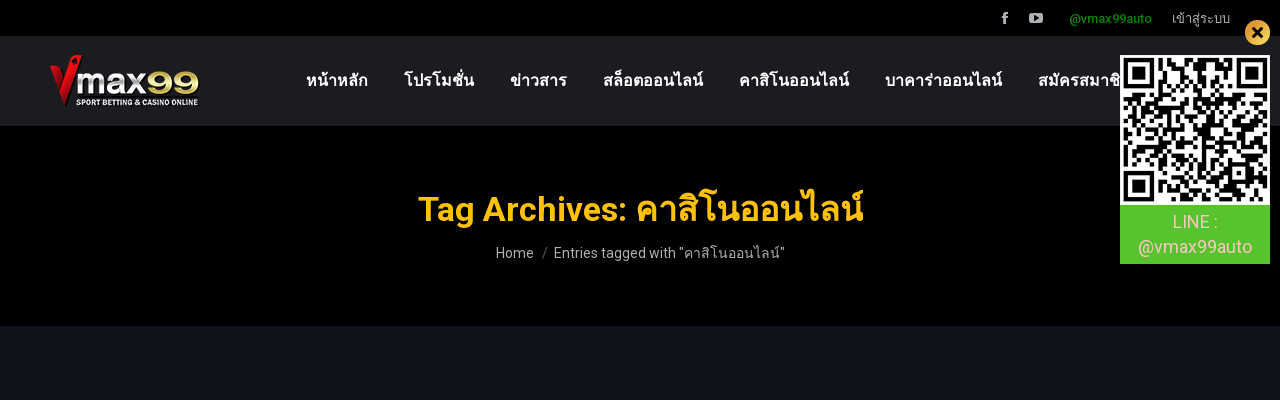

--- FILE ---
content_type: text/html; charset=UTF-8
request_url: https://vmax99.com/tag/%E0%B8%84%E0%B8%B2%E0%B8%AA%E0%B8%B4%E0%B9%82%E0%B8%99%E0%B8%AD%E0%B8%AD%E0%B8%99%E0%B9%84%E0%B8%A5%E0%B8%99%E0%B9%8C/
body_size: 21434
content:
<!DOCTYPE html>
<!--[if !(IE 6) | !(IE 7) | !(IE 8)  ]><!-->
<html lang="en-US" class="no-js">
<!--<![endif]-->
<head><meta charset="UTF-8" /><script>if(navigator.userAgent.match(/MSIE|Internet Explorer/i)||navigator.userAgent.match(/Trident\/7\..*?rv:11/i)){var href=document.location.href;if(!href.match(/[?&]nowprocket/)){if(href.indexOf("?")==-1){if(href.indexOf("#")==-1){document.location.href=href+"?nowprocket=1"}else{document.location.href=href.replace("#","?nowprocket=1#")}}else{if(href.indexOf("#")==-1){document.location.href=href+"&nowprocket=1"}else{document.location.href=href.replace("#","&nowprocket=1#")}}}}</script><script>class RocketLazyLoadScripts{constructor(){this.triggerEvents=["keydown","mousedown","mousemove","touchmove","touchstart","touchend","wheel"],this.userEventHandler=this._triggerListener.bind(this),this.touchStartHandler=this._onTouchStart.bind(this),this.touchMoveHandler=this._onTouchMove.bind(this),this.touchEndHandler=this._onTouchEnd.bind(this),this.clickHandler=this._onClick.bind(this),this.interceptedClicks=[],window.addEventListener("pageshow",t=>{this.persisted=t.persisted}),window.addEventListener("DOMContentLoaded",()=>{this._preconnect3rdParties()}),this.delayedScripts={normal:[],async:[],defer:[]},this.trash=[],this.allJQueries=[]}_addUserInteractionListener(t){if(document.hidden){t._triggerListener();return}this.triggerEvents.forEach(e=>window.addEventListener(e,t.userEventHandler,{passive:!0})),window.addEventListener("touchstart",t.touchStartHandler,{passive:!0}),window.addEventListener("mousedown",t.touchStartHandler),document.addEventListener("visibilitychange",t.userEventHandler)}_removeUserInteractionListener(){this.triggerEvents.forEach(t=>window.removeEventListener(t,this.userEventHandler,{passive:!0})),document.removeEventListener("visibilitychange",this.userEventHandler)}_onTouchStart(t){"HTML"!==t.target.tagName&&(window.addEventListener("touchend",this.touchEndHandler),window.addEventListener("mouseup",this.touchEndHandler),window.addEventListener("touchmove",this.touchMoveHandler,{passive:!0}),window.addEventListener("mousemove",this.touchMoveHandler),t.target.addEventListener("click",this.clickHandler),this._renameDOMAttribute(t.target,"onclick","rocket-onclick"),this._pendingClickStarted())}_onTouchMove(t){window.removeEventListener("touchend",this.touchEndHandler),window.removeEventListener("mouseup",this.touchEndHandler),window.removeEventListener("touchmove",this.touchMoveHandler,{passive:!0}),window.removeEventListener("mousemove",this.touchMoveHandler),t.target.removeEventListener("click",this.clickHandler),this._renameDOMAttribute(t.target,"rocket-onclick","onclick"),this._pendingClickFinished()}_onTouchEnd(t){window.removeEventListener("touchend",this.touchEndHandler),window.removeEventListener("mouseup",this.touchEndHandler),window.removeEventListener("touchmove",this.touchMoveHandler,{passive:!0}),window.removeEventListener("mousemove",this.touchMoveHandler)}_onClick(t){t.target.removeEventListener("click",this.clickHandler),this._renameDOMAttribute(t.target,"rocket-onclick","onclick"),this.interceptedClicks.push(t),t.preventDefault(),t.stopPropagation(),t.stopImmediatePropagation(),this._pendingClickFinished()}_replayClicks(){window.removeEventListener("touchstart",this.touchStartHandler,{passive:!0}),window.removeEventListener("mousedown",this.touchStartHandler),this.interceptedClicks.forEach(t=>{t.target.dispatchEvent(new MouseEvent("click",{view:t.view,bubbles:!0,cancelable:!0}))})}_waitForPendingClicks(){return new Promise(t=>{this._isClickPending?this._pendingClickFinished=t:t()})}_pendingClickStarted(){this._isClickPending=!0}_pendingClickFinished(){this._isClickPending=!1}_renameDOMAttribute(t,e,r){t.hasAttribute&&t.hasAttribute(e)&&(event.target.setAttribute(r,event.target.getAttribute(e)),event.target.removeAttribute(e))}_triggerListener(){this._removeUserInteractionListener(this),"loading"===document.readyState?document.addEventListener("DOMContentLoaded",this._loadEverythingNow.bind(this)):this._loadEverythingNow()}_preconnect3rdParties(){let t=[];document.querySelectorAll("script[type=rocketlazyloadscript]").forEach(e=>{if(e.hasAttribute("src")){let r=new URL(e.src).origin;r!==location.origin&&t.push({src:r,crossOrigin:e.crossOrigin||"module"===e.getAttribute("data-rocket-type")})}}),t=[...new Map(t.map(t=>[JSON.stringify(t),t])).values()],this._batchInjectResourceHints(t,"preconnect")}async _loadEverythingNow(){this.lastBreath=Date.now(),this._delayEventListeners(this),this._delayJQueryReady(this),this._handleDocumentWrite(),this._registerAllDelayedScripts(),this._preloadAllScripts(),await this._loadScriptsFromList(this.delayedScripts.normal),await this._loadScriptsFromList(this.delayedScripts.defer),await this._loadScriptsFromList(this.delayedScripts.async);try{await this._triggerDOMContentLoaded(),await this._triggerWindowLoad()}catch(t){console.error(t)}window.dispatchEvent(new Event("rocket-allScriptsLoaded")),this._waitForPendingClicks().then(()=>{this._replayClicks()}),this._emptyTrash()}_registerAllDelayedScripts(){document.querySelectorAll("script[type=rocketlazyloadscript]").forEach(t=>{t.hasAttribute("data-rocket-src")?t.hasAttribute("async")&&!1!==t.async?this.delayedScripts.async.push(t):t.hasAttribute("defer")&&!1!==t.defer||"module"===t.getAttribute("data-rocket-type")?this.delayedScripts.defer.push(t):this.delayedScripts.normal.push(t):this.delayedScripts.normal.push(t)})}async _transformScript(t){return new Promise((await this._littleBreath(),navigator.userAgent.indexOf("Firefox/")>0||""===navigator.vendor)?e=>{let r=document.createElement("script");[...t.attributes].forEach(t=>{let e=t.nodeName;"type"!==e&&("data-rocket-type"===e&&(e="type"),"data-rocket-src"===e&&(e="src"),r.setAttribute(e,t.nodeValue))}),t.text&&(r.text=t.text),r.hasAttribute("src")?(r.addEventListener("load",e),r.addEventListener("error",e)):(r.text=t.text,e());try{t.parentNode.replaceChild(r,t)}catch(i){e()}}:async e=>{function r(){t.setAttribute("data-rocket-status","failed"),e()}try{let i=t.getAttribute("data-rocket-type"),n=t.getAttribute("data-rocket-src");t.text,i?(t.type=i,t.removeAttribute("data-rocket-type")):t.removeAttribute("type"),t.addEventListener("load",function r(){t.setAttribute("data-rocket-status","executed"),e()}),t.addEventListener("error",r),n?(t.removeAttribute("data-rocket-src"),t.src=n):t.src="data:text/javascript;base64,"+window.btoa(unescape(encodeURIComponent(t.text)))}catch(s){r()}})}async _loadScriptsFromList(t){let e=t.shift();return e&&e.isConnected?(await this._transformScript(e),this._loadScriptsFromList(t)):Promise.resolve()}_preloadAllScripts(){this._batchInjectResourceHints([...this.delayedScripts.normal,...this.delayedScripts.defer,...this.delayedScripts.async],"preload")}_batchInjectResourceHints(t,e){var r=document.createDocumentFragment();t.forEach(t=>{let i=t.getAttribute&&t.getAttribute("data-rocket-src")||t.src;if(i){let n=document.createElement("link");n.href=i,n.rel=e,"preconnect"!==e&&(n.as="script"),t.getAttribute&&"module"===t.getAttribute("data-rocket-type")&&(n.crossOrigin=!0),t.crossOrigin&&(n.crossOrigin=t.crossOrigin),t.integrity&&(n.integrity=t.integrity),r.appendChild(n),this.trash.push(n)}}),document.head.appendChild(r)}_delayEventListeners(t){let e={};function r(t,r){!function t(r){!e[r]&&(e[r]={originalFunctions:{add:r.addEventListener,remove:r.removeEventListener},eventsToRewrite:[]},r.addEventListener=function(){arguments[0]=i(arguments[0]),e[r].originalFunctions.add.apply(r,arguments)},r.removeEventListener=function(){arguments[0]=i(arguments[0]),e[r].originalFunctions.remove.apply(r,arguments)});function i(t){return e[r].eventsToRewrite.indexOf(t)>=0?"rocket-"+t:t}}(t),e[t].eventsToRewrite.push(r)}function i(t,e){let r=t[e];Object.defineProperty(t,e,{get:()=>r||function(){},set(i){t["rocket"+e]=r=i}})}r(document,"DOMContentLoaded"),r(window,"DOMContentLoaded"),r(window,"load"),r(window,"pageshow"),r(document,"readystatechange"),i(document,"onreadystatechange"),i(window,"onload"),i(window,"onpageshow")}_delayJQueryReady(t){let e;function r(r){if(r&&r.fn&&!t.allJQueries.includes(r)){r.fn.ready=r.fn.init.prototype.ready=function(e){return t.domReadyFired?e.bind(document)(r):document.addEventListener("rocket-DOMContentLoaded",()=>e.bind(document)(r)),r([])};let i=r.fn.on;r.fn.on=r.fn.init.prototype.on=function(){if(this[0]===window){function t(t){return t.split(" ").map(t=>"load"===t||0===t.indexOf("load.")?"rocket-jquery-load":t).join(" ")}"string"==typeof arguments[0]||arguments[0]instanceof String?arguments[0]=t(arguments[0]):"object"==typeof arguments[0]&&Object.keys(arguments[0]).forEach(e=>{delete Object.assign(arguments[0],{[t(e)]:arguments[0][e]})[e]})}return i.apply(this,arguments),this},t.allJQueries.push(r)}e=r}r(window.jQuery),Object.defineProperty(window,"jQuery",{get:()=>e,set(t){r(t)}})}async _triggerDOMContentLoaded(){this.domReadyFired=!0,await this._littleBreath(),document.dispatchEvent(new Event("rocket-DOMContentLoaded")),await this._littleBreath(),window.dispatchEvent(new Event("rocket-DOMContentLoaded")),await this._littleBreath(),document.dispatchEvent(new Event("rocket-readystatechange")),await this._littleBreath(),document.rocketonreadystatechange&&document.rocketonreadystatechange()}async _triggerWindowLoad(){await this._littleBreath(),window.dispatchEvent(new Event("rocket-load")),await this._littleBreath(),window.rocketonload&&window.rocketonload(),await this._littleBreath(),this.allJQueries.forEach(t=>t(window).trigger("rocket-jquery-load")),await this._littleBreath();let t=new Event("rocket-pageshow");t.persisted=this.persisted,window.dispatchEvent(t),await this._littleBreath(),window.rocketonpageshow&&window.rocketonpageshow({persisted:this.persisted})}_handleDocumentWrite(){let t=new Map;document.write=document.writeln=function(e){let r=document.currentScript;r||console.error("WPRocket unable to document.write this: "+e);let i=document.createRange(),n=r.parentElement,s=t.get(r);void 0===s&&(s=r.nextSibling,t.set(r,s));let a=document.createDocumentFragment();i.setStart(a,0),a.appendChild(i.createContextualFragment(e)),n.insertBefore(a,s)}}async _littleBreath(){Date.now()-this.lastBreath>45&&(await this._requestAnimFrame(),this.lastBreath=Date.now())}async _requestAnimFrame(){return document.hidden?new Promise(t=>setTimeout(t)):new Promise(t=>requestAnimationFrame(t))}_emptyTrash(){this.trash.forEach(t=>t.remove())}static run(){let t=new RocketLazyLoadScripts;t._addUserInteractionListener(t)}}RocketLazyLoadScripts.run();</script>
	
		<meta name="viewport" content="width=device-width, initial-scale=1, maximum-scale=1, user-scalable=0">
		<meta name="theme-color" content="#dd9933"/>	<link rel="profile" href="https://gmpg.org/xfn/11" />
	        <script type="rocketlazyloadscript" data-rocket-type="text/javascript">
            if (/Android|webOS|iPhone|iPad|iPod|BlackBerry|IEMobile|Opera Mini/i.test(navigator.userAgent)) {
                var originalAddEventListener = EventTarget.prototype.addEventListener,
                    oldWidth = window.innerWidth;

                EventTarget.prototype.addEventListener = function (eventName, eventHandler, useCapture) {
                    if (eventName === "resize") {
                        originalAddEventListener.call(this, eventName, function (event) {
                            if (oldWidth === window.innerWidth) {
                                return;
                            }
                            else if (oldWidth !== window.innerWidth) {
                                oldWidth = window.innerWidth;
                            }
                            if (eventHandler.handleEvent) {
                                eventHandler.handleEvent.call(this, event);
                            }
                            else {
                                eventHandler.call(this, event);
                            };
                        }, useCapture);
                    }
                    else {
                        originalAddEventListener.call(this, eventName, eventHandler, useCapture);
                    };
                };
            };
        </script>
		<meta name='robots' content='index, follow, max-image-preview:large, max-snippet:-1, max-video-preview:-1' />

	<!-- This site is optimized with the Yoast SEO plugin v20.4 - https://yoast.com/wordpress/plugins/seo/ -->
	<title>คาสิโนออนไลน์ Archives - vmax99</title><link rel="preload" as="style" href="https://fonts.googleapis.com/css?family=Roboto%3A400%2C500%2C600%2C700%7CSarabun%3A400%2C600%2C700%7CRoboto%3Anormal%2C700&#038;subset=greek%2Ccyrillic%2Clatin%2Cvietnamese%2Ccyrillic-ext%2Cgreek-ext%2Clatin-ext&#038;display=swap" /><link rel="stylesheet" href="https://fonts.googleapis.com/css?family=Roboto%3A400%2C500%2C600%2C700%7CSarabun%3A400%2C600%2C700%7CRoboto%3Anormal%2C700&#038;subset=greek%2Ccyrillic%2Clatin%2Cvietnamese%2Ccyrillic-ext%2Cgreek-ext%2Clatin-ext&#038;display=swap" media="print" onload="this.media='all'" /><noscript><link rel="stylesheet" href="https://fonts.googleapis.com/css?family=Roboto%3A400%2C500%2C600%2C700%7CSarabun%3A400%2C600%2C700%7CRoboto%3Anormal%2C700&#038;subset=greek%2Ccyrillic%2Clatin%2Cvietnamese%2Ccyrillic-ext%2Cgreek-ext%2Clatin-ext&#038;display=swap" /></noscript><link rel="stylesheet" href="https://vmax99.com/wp-content/cache/min/1/ea09bbc520498db429481ad7fcdb3be6.css" media="all" data-minify="1" />
	<link rel="canonical" href="https://vmax99.com/tag/คาสิโนออนไลน์/" />
	<link rel="next" href="https://vmax99.com/tag/%e0%b8%84%e0%b8%b2%e0%b8%aa%e0%b8%b4%e0%b9%82%e0%b8%99%e0%b8%ad%e0%b8%ad%e0%b8%99%e0%b9%84%e0%b8%a5%e0%b8%99%e0%b9%8c/page/2/" />
	<meta property="og:locale" content="en_US" />
	<meta property="og:type" content="article" />
	<meta property="og:title" content="คาสิโนออนไลน์ Archives - vmax99" />
	<meta property="og:url" content="https://vmax99.com/tag/คาสิโนออนไลน์/" />
	<meta property="og:site_name" content="vmax99" />
	<meta name="twitter:card" content="summary_large_image" />
	<script type="application/ld+json" class="yoast-schema-graph">{"@context":"https://schema.org","@graph":[{"@type":"CollectionPage","@id":"https://vmax99.com/tag/%e0%b8%84%e0%b8%b2%e0%b8%aa%e0%b8%b4%e0%b9%82%e0%b8%99%e0%b8%ad%e0%b8%ad%e0%b8%99%e0%b9%84%e0%b8%a5%e0%b8%99%e0%b9%8c/","url":"https://vmax99.com/tag/%e0%b8%84%e0%b8%b2%e0%b8%aa%e0%b8%b4%e0%b9%82%e0%b8%99%e0%b8%ad%e0%b8%ad%e0%b8%99%e0%b9%84%e0%b8%a5%e0%b8%99%e0%b9%8c/","name":"คาสิโนออนไลน์ Archives - vmax99","isPartOf":{"@id":"https://vmax99.com/#website"},"primaryImageOfPage":{"@id":"https://vmax99.com/tag/%e0%b8%84%e0%b8%b2%e0%b8%aa%e0%b8%b4%e0%b9%82%e0%b8%99%e0%b8%ad%e0%b8%ad%e0%b8%99%e0%b9%84%e0%b8%a5%e0%b8%99%e0%b9%8c/#primaryimage"},"image":{"@id":"https://vmax99.com/tag/%e0%b8%84%e0%b8%b2%e0%b8%aa%e0%b8%b4%e0%b9%82%e0%b8%99%e0%b8%ad%e0%b8%ad%e0%b8%99%e0%b9%84%e0%b8%a5%e0%b8%99%e0%b9%8c/#primaryimage"},"thumbnailUrl":"https://vmax99.com/wp-content/uploads/2023/05/คาสิโนออนไลน์เว็บตรง.webp","breadcrumb":{"@id":"https://vmax99.com/tag/%e0%b8%84%e0%b8%b2%e0%b8%aa%e0%b8%b4%e0%b9%82%e0%b8%99%e0%b8%ad%e0%b8%ad%e0%b8%99%e0%b9%84%e0%b8%a5%e0%b8%99%e0%b9%8c/#breadcrumb"},"inLanguage":"en-US"},{"@type":"ImageObject","inLanguage":"en-US","@id":"https://vmax99.com/tag/%e0%b8%84%e0%b8%b2%e0%b8%aa%e0%b8%b4%e0%b9%82%e0%b8%99%e0%b8%ad%e0%b8%ad%e0%b8%99%e0%b9%84%e0%b8%a5%e0%b8%99%e0%b9%8c/#primaryimage","url":"https://vmax99.com/wp-content/uploads/2023/05/คาสิโนออนไลน์เว็บตรง.webp","contentUrl":"https://vmax99.com/wp-content/uploads/2023/05/คาสิโนออนไลน์เว็บตรง.webp","width":750,"height":750,"caption":"คาสิโนออนไลน์เว็บตรง"},{"@type":"BreadcrumbList","@id":"https://vmax99.com/tag/%e0%b8%84%e0%b8%b2%e0%b8%aa%e0%b8%b4%e0%b9%82%e0%b8%99%e0%b8%ad%e0%b8%ad%e0%b8%99%e0%b9%84%e0%b8%a5%e0%b8%99%e0%b9%8c/#breadcrumb","itemListElement":[{"@type":"ListItem","position":1,"name":"Home","item":"https://vmax99.com/"},{"@type":"ListItem","position":2,"name":"คาสิโนออนไลน์"}]},{"@type":"WebSite","@id":"https://vmax99.com/#website","url":"https://vmax99.com/","name":"vmax99","description":"สล็อตออนไลน์ คาสิโนออนไลน์ กีฬา","publisher":{"@id":"https://vmax99.com/#organization"},"potentialAction":[{"@type":"SearchAction","target":{"@type":"EntryPoint","urlTemplate":"https://vmax99.com/?s={search_term_string}"},"query-input":"required name=search_term_string"}],"inLanguage":"en-US"},{"@type":"Organization","@id":"https://vmax99.com/#organization","name":"vmax99","url":"https://vmax99.com/","logo":{"@type":"ImageObject","inLanguage":"en-US","@id":"https://vmax99.com/#/schema/logo/image/","url":"https://vmax99.com/wp-content/uploads/2021/10/cropped-logo-512.png","contentUrl":"https://vmax99.com/wp-content/uploads/2021/10/cropped-logo-512.png","width":512,"height":512,"caption":"vmax99"},"image":{"@id":"https://vmax99.com/#/schema/logo/image/"}}]}</script>
	<!-- / Yoast SEO plugin. -->


<link rel='dns-prefetch' href='//maps.googleapis.com' />
<link rel='dns-prefetch' href='//fonts.googleapis.com' />
<link href='https://fonts.gstatic.com' crossorigin rel='preconnect' />
<link rel="alternate" type="application/rss+xml" title="vmax99 &raquo; Feed" href="https://vmax99.com/feed/" />
<link rel="alternate" type="application/rss+xml" title="vmax99 &raquo; Comments Feed" href="https://vmax99.com/comments/feed/" />
<link rel="alternate" type="application/rss+xml" title="vmax99 &raquo; คาสิโนออนไลน์ Tag Feed" href="https://vmax99.com/tag/%e0%b8%84%e0%b8%b2%e0%b8%aa%e0%b8%b4%e0%b9%82%e0%b8%99%e0%b8%ad%e0%b8%ad%e0%b8%99%e0%b9%84%e0%b8%a5%e0%b8%99%e0%b9%8c/feed/" />
<style id='wp-img-auto-sizes-contain-inline-css' type='text/css'>
img:is([sizes=auto i],[sizes^="auto," i]){contain-intrinsic-size:3000px 1500px}
/*# sourceURL=wp-img-auto-sizes-contain-inline-css */
</style>
<style id='wp-emoji-styles-inline-css' type='text/css'>

	img.wp-smiley, img.emoji {
		display: inline !important;
		border: none !important;
		box-shadow: none !important;
		height: 1em !important;
		width: 1em !important;
		margin: 0 0.07em !important;
		vertical-align: -0.1em !important;
		background: none !important;
		padding: 0 !important;
	}
/*# sourceURL=wp-emoji-styles-inline-css */
</style>

<style id='global-styles-inline-css' type='text/css'>
:root{--wp--preset--aspect-ratio--square: 1;--wp--preset--aspect-ratio--4-3: 4/3;--wp--preset--aspect-ratio--3-4: 3/4;--wp--preset--aspect-ratio--3-2: 3/2;--wp--preset--aspect-ratio--2-3: 2/3;--wp--preset--aspect-ratio--16-9: 16/9;--wp--preset--aspect-ratio--9-16: 9/16;--wp--preset--color--black: #000000;--wp--preset--color--cyan-bluish-gray: #abb8c3;--wp--preset--color--white: #FFF;--wp--preset--color--pale-pink: #f78da7;--wp--preset--color--vivid-red: #cf2e2e;--wp--preset--color--luminous-vivid-orange: #ff6900;--wp--preset--color--luminous-vivid-amber: #fcb900;--wp--preset--color--light-green-cyan: #7bdcb5;--wp--preset--color--vivid-green-cyan: #00d084;--wp--preset--color--pale-cyan-blue: #8ed1fc;--wp--preset--color--vivid-cyan-blue: #0693e3;--wp--preset--color--vivid-purple: #9b51e0;--wp--preset--color--accent: #dd9933;--wp--preset--color--dark-gray: #111;--wp--preset--color--light-gray: #767676;--wp--preset--gradient--vivid-cyan-blue-to-vivid-purple: linear-gradient(135deg,rgb(6,147,227) 0%,rgb(155,81,224) 100%);--wp--preset--gradient--light-green-cyan-to-vivid-green-cyan: linear-gradient(135deg,rgb(122,220,180) 0%,rgb(0,208,130) 100%);--wp--preset--gradient--luminous-vivid-amber-to-luminous-vivid-orange: linear-gradient(135deg,rgb(252,185,0) 0%,rgb(255,105,0) 100%);--wp--preset--gradient--luminous-vivid-orange-to-vivid-red: linear-gradient(135deg,rgb(255,105,0) 0%,rgb(207,46,46) 100%);--wp--preset--gradient--very-light-gray-to-cyan-bluish-gray: linear-gradient(135deg,rgb(238,238,238) 0%,rgb(169,184,195) 100%);--wp--preset--gradient--cool-to-warm-spectrum: linear-gradient(135deg,rgb(74,234,220) 0%,rgb(151,120,209) 20%,rgb(207,42,186) 40%,rgb(238,44,130) 60%,rgb(251,105,98) 80%,rgb(254,248,76) 100%);--wp--preset--gradient--blush-light-purple: linear-gradient(135deg,rgb(255,206,236) 0%,rgb(152,150,240) 100%);--wp--preset--gradient--blush-bordeaux: linear-gradient(135deg,rgb(254,205,165) 0%,rgb(254,45,45) 50%,rgb(107,0,62) 100%);--wp--preset--gradient--luminous-dusk: linear-gradient(135deg,rgb(255,203,112) 0%,rgb(199,81,192) 50%,rgb(65,88,208) 100%);--wp--preset--gradient--pale-ocean: linear-gradient(135deg,rgb(255,245,203) 0%,rgb(182,227,212) 50%,rgb(51,167,181) 100%);--wp--preset--gradient--electric-grass: linear-gradient(135deg,rgb(202,248,128) 0%,rgb(113,206,126) 100%);--wp--preset--gradient--midnight: linear-gradient(135deg,rgb(2,3,129) 0%,rgb(40,116,252) 100%);--wp--preset--font-size--small: 13px;--wp--preset--font-size--medium: 20px;--wp--preset--font-size--large: 36px;--wp--preset--font-size--x-large: 42px;--wp--preset--spacing--20: 0.44rem;--wp--preset--spacing--30: 0.67rem;--wp--preset--spacing--40: 1rem;--wp--preset--spacing--50: 1.5rem;--wp--preset--spacing--60: 2.25rem;--wp--preset--spacing--70: 3.38rem;--wp--preset--spacing--80: 5.06rem;--wp--preset--shadow--natural: 6px 6px 9px rgba(0, 0, 0, 0.2);--wp--preset--shadow--deep: 12px 12px 50px rgba(0, 0, 0, 0.4);--wp--preset--shadow--sharp: 6px 6px 0px rgba(0, 0, 0, 0.2);--wp--preset--shadow--outlined: 6px 6px 0px -3px rgb(255, 255, 255), 6px 6px rgb(0, 0, 0);--wp--preset--shadow--crisp: 6px 6px 0px rgb(0, 0, 0);}:where(.is-layout-flex){gap: 0.5em;}:where(.is-layout-grid){gap: 0.5em;}body .is-layout-flex{display: flex;}.is-layout-flex{flex-wrap: wrap;align-items: center;}.is-layout-flex > :is(*, div){margin: 0;}body .is-layout-grid{display: grid;}.is-layout-grid > :is(*, div){margin: 0;}:where(.wp-block-columns.is-layout-flex){gap: 2em;}:where(.wp-block-columns.is-layout-grid){gap: 2em;}:where(.wp-block-post-template.is-layout-flex){gap: 1.25em;}:where(.wp-block-post-template.is-layout-grid){gap: 1.25em;}.has-black-color{color: var(--wp--preset--color--black) !important;}.has-cyan-bluish-gray-color{color: var(--wp--preset--color--cyan-bluish-gray) !important;}.has-white-color{color: var(--wp--preset--color--white) !important;}.has-pale-pink-color{color: var(--wp--preset--color--pale-pink) !important;}.has-vivid-red-color{color: var(--wp--preset--color--vivid-red) !important;}.has-luminous-vivid-orange-color{color: var(--wp--preset--color--luminous-vivid-orange) !important;}.has-luminous-vivid-amber-color{color: var(--wp--preset--color--luminous-vivid-amber) !important;}.has-light-green-cyan-color{color: var(--wp--preset--color--light-green-cyan) !important;}.has-vivid-green-cyan-color{color: var(--wp--preset--color--vivid-green-cyan) !important;}.has-pale-cyan-blue-color{color: var(--wp--preset--color--pale-cyan-blue) !important;}.has-vivid-cyan-blue-color{color: var(--wp--preset--color--vivid-cyan-blue) !important;}.has-vivid-purple-color{color: var(--wp--preset--color--vivid-purple) !important;}.has-black-background-color{background-color: var(--wp--preset--color--black) !important;}.has-cyan-bluish-gray-background-color{background-color: var(--wp--preset--color--cyan-bluish-gray) !important;}.has-white-background-color{background-color: var(--wp--preset--color--white) !important;}.has-pale-pink-background-color{background-color: var(--wp--preset--color--pale-pink) !important;}.has-vivid-red-background-color{background-color: var(--wp--preset--color--vivid-red) !important;}.has-luminous-vivid-orange-background-color{background-color: var(--wp--preset--color--luminous-vivid-orange) !important;}.has-luminous-vivid-amber-background-color{background-color: var(--wp--preset--color--luminous-vivid-amber) !important;}.has-light-green-cyan-background-color{background-color: var(--wp--preset--color--light-green-cyan) !important;}.has-vivid-green-cyan-background-color{background-color: var(--wp--preset--color--vivid-green-cyan) !important;}.has-pale-cyan-blue-background-color{background-color: var(--wp--preset--color--pale-cyan-blue) !important;}.has-vivid-cyan-blue-background-color{background-color: var(--wp--preset--color--vivid-cyan-blue) !important;}.has-vivid-purple-background-color{background-color: var(--wp--preset--color--vivid-purple) !important;}.has-black-border-color{border-color: var(--wp--preset--color--black) !important;}.has-cyan-bluish-gray-border-color{border-color: var(--wp--preset--color--cyan-bluish-gray) !important;}.has-white-border-color{border-color: var(--wp--preset--color--white) !important;}.has-pale-pink-border-color{border-color: var(--wp--preset--color--pale-pink) !important;}.has-vivid-red-border-color{border-color: var(--wp--preset--color--vivid-red) !important;}.has-luminous-vivid-orange-border-color{border-color: var(--wp--preset--color--luminous-vivid-orange) !important;}.has-luminous-vivid-amber-border-color{border-color: var(--wp--preset--color--luminous-vivid-amber) !important;}.has-light-green-cyan-border-color{border-color: var(--wp--preset--color--light-green-cyan) !important;}.has-vivid-green-cyan-border-color{border-color: var(--wp--preset--color--vivid-green-cyan) !important;}.has-pale-cyan-blue-border-color{border-color: var(--wp--preset--color--pale-cyan-blue) !important;}.has-vivid-cyan-blue-border-color{border-color: var(--wp--preset--color--vivid-cyan-blue) !important;}.has-vivid-purple-border-color{border-color: var(--wp--preset--color--vivid-purple) !important;}.has-vivid-cyan-blue-to-vivid-purple-gradient-background{background: var(--wp--preset--gradient--vivid-cyan-blue-to-vivid-purple) !important;}.has-light-green-cyan-to-vivid-green-cyan-gradient-background{background: var(--wp--preset--gradient--light-green-cyan-to-vivid-green-cyan) !important;}.has-luminous-vivid-amber-to-luminous-vivid-orange-gradient-background{background: var(--wp--preset--gradient--luminous-vivid-amber-to-luminous-vivid-orange) !important;}.has-luminous-vivid-orange-to-vivid-red-gradient-background{background: var(--wp--preset--gradient--luminous-vivid-orange-to-vivid-red) !important;}.has-very-light-gray-to-cyan-bluish-gray-gradient-background{background: var(--wp--preset--gradient--very-light-gray-to-cyan-bluish-gray) !important;}.has-cool-to-warm-spectrum-gradient-background{background: var(--wp--preset--gradient--cool-to-warm-spectrum) !important;}.has-blush-light-purple-gradient-background{background: var(--wp--preset--gradient--blush-light-purple) !important;}.has-blush-bordeaux-gradient-background{background: var(--wp--preset--gradient--blush-bordeaux) !important;}.has-luminous-dusk-gradient-background{background: var(--wp--preset--gradient--luminous-dusk) !important;}.has-pale-ocean-gradient-background{background: var(--wp--preset--gradient--pale-ocean) !important;}.has-electric-grass-gradient-background{background: var(--wp--preset--gradient--electric-grass) !important;}.has-midnight-gradient-background{background: var(--wp--preset--gradient--midnight) !important;}.has-small-font-size{font-size: var(--wp--preset--font-size--small) !important;}.has-medium-font-size{font-size: var(--wp--preset--font-size--medium) !important;}.has-large-font-size{font-size: var(--wp--preset--font-size--large) !important;}.has-x-large-font-size{font-size: var(--wp--preset--font-size--x-large) !important;}
/*# sourceURL=global-styles-inline-css */
</style>

<style id='classic-theme-styles-inline-css' type='text/css'>
/*! This file is auto-generated */
.wp-block-button__link{color:#fff;background-color:#32373c;border-radius:9999px;box-shadow:none;text-decoration:none;padding:calc(.667em + 2px) calc(1.333em + 2px);font-size:1.125em}.wp-block-file__button{background:#32373c;color:#fff;text-decoration:none}
/*# sourceURL=/wp-includes/css/classic-themes.min.css */
</style>



<style id='dt-main-inline-css' type='text/css'>
body #load {
  display: block;
  height: 100%;
  overflow: hidden;
  position: fixed;
  width: 100%;
  z-index: 9901;
  opacity: 1;
  visibility: visible;
  transition: all .35s ease-out;
}
.load-wrap {
  width: 100%;
  height: 100%;
  background-position: center center;
  background-repeat: no-repeat;
  text-align: center;
}
.load-wrap > svg {
  position: absolute;
  top: 50%;
  left: 50%;
  transform: translate(-50%,-50%);
}
#load {
  background-color: #ffffff;
}
.uil-default rect:not(.bk) {
  fill: rgba(51,51,51,0.25);
}
.uil-ring > path {
  fill: rgba(51,51,51,0.25);
}
.ring-loader .circle {
  fill: rgba(51,51,51,0.25);
}
.ring-loader .moving-circle {
  fill: #333333;
}
.uil-hourglass .glass {
  stroke: #333333;
}
.uil-hourglass .sand {
  fill: rgba(51,51,51,0.25);
}
.spinner-loader .load-wrap {
  background-image: url("data:image/svg+xml,%3Csvg width='75px' height='75px' xmlns='http://www.w3.org/2000/svg' viewBox='0 0 100 100' preserveAspectRatio='xMidYMid' class='uil-default'%3E%3Crect x='0' y='0' width='100' height='100' fill='none' class='bk'%3E%3C/rect%3E%3Crect  x='46.5' y='40' width='7' height='20' rx='5' ry='5' fill='rgba%2851%2C51%2C51%2C0.25%29' transform='rotate(0 50 50) translate(0 -30)'%3E  %3Canimate attributeName='opacity' from='1' to='0' dur='1s' begin='0s' repeatCount='indefinite'/%3E%3C/rect%3E%3Crect  x='46.5' y='40' width='7' height='20' rx='5' ry='5' fill='rgba%2851%2C51%2C51%2C0.25%29' transform='rotate(30 50 50) translate(0 -30)'%3E  %3Canimate attributeName='opacity' from='1' to='0' dur='1s' begin='0.08333333333333333s' repeatCount='indefinite'/%3E%3C/rect%3E%3Crect  x='46.5' y='40' width='7' height='20' rx='5' ry='5' fill='rgba%2851%2C51%2C51%2C0.25%29' transform='rotate(60 50 50) translate(0 -30)'%3E  %3Canimate attributeName='opacity' from='1' to='0' dur='1s' begin='0.16666666666666666s' repeatCount='indefinite'/%3E%3C/rect%3E%3Crect  x='46.5' y='40' width='7' height='20' rx='5' ry='5' fill='rgba%2851%2C51%2C51%2C0.25%29' transform='rotate(90 50 50) translate(0 -30)'%3E  %3Canimate attributeName='opacity' from='1' to='0' dur='1s' begin='0.25s' repeatCount='indefinite'/%3E%3C/rect%3E%3Crect  x='46.5' y='40' width='7' height='20' rx='5' ry='5' fill='rgba%2851%2C51%2C51%2C0.25%29' transform='rotate(120 50 50) translate(0 -30)'%3E  %3Canimate attributeName='opacity' from='1' to='0' dur='1s' begin='0.3333333333333333s' repeatCount='indefinite'/%3E%3C/rect%3E%3Crect  x='46.5' y='40' width='7' height='20' rx='5' ry='5' fill='rgba%2851%2C51%2C51%2C0.25%29' transform='rotate(150 50 50) translate(0 -30)'%3E  %3Canimate attributeName='opacity' from='1' to='0' dur='1s' begin='0.4166666666666667s' repeatCount='indefinite'/%3E%3C/rect%3E%3Crect  x='46.5' y='40' width='7' height='20' rx='5' ry='5' fill='rgba%2851%2C51%2C51%2C0.25%29' transform='rotate(180 50 50) translate(0 -30)'%3E  %3Canimate attributeName='opacity' from='1' to='0' dur='1s' begin='0.5s' repeatCount='indefinite'/%3E%3C/rect%3E%3Crect  x='46.5' y='40' width='7' height='20' rx='5' ry='5' fill='rgba%2851%2C51%2C51%2C0.25%29' transform='rotate(210 50 50) translate(0 -30)'%3E  %3Canimate attributeName='opacity' from='1' to='0' dur='1s' begin='0.5833333333333334s' repeatCount='indefinite'/%3E%3C/rect%3E%3Crect  x='46.5' y='40' width='7' height='20' rx='5' ry='5' fill='rgba%2851%2C51%2C51%2C0.25%29' transform='rotate(240 50 50) translate(0 -30)'%3E  %3Canimate attributeName='opacity' from='1' to='0' dur='1s' begin='0.6666666666666666s' repeatCount='indefinite'/%3E%3C/rect%3E%3Crect  x='46.5' y='40' width='7' height='20' rx='5' ry='5' fill='rgba%2851%2C51%2C51%2C0.25%29' transform='rotate(270 50 50) translate(0 -30)'%3E  %3Canimate attributeName='opacity' from='1' to='0' dur='1s' begin='0.75s' repeatCount='indefinite'/%3E%3C/rect%3E%3Crect  x='46.5' y='40' width='7' height='20' rx='5' ry='5' fill='rgba%2851%2C51%2C51%2C0.25%29' transform='rotate(300 50 50) translate(0 -30)'%3E  %3Canimate attributeName='opacity' from='1' to='0' dur='1s' begin='0.8333333333333334s' repeatCount='indefinite'/%3E%3C/rect%3E%3Crect  x='46.5' y='40' width='7' height='20' rx='5' ry='5' fill='rgba%2851%2C51%2C51%2C0.25%29' transform='rotate(330 50 50) translate(0 -30)'%3E  %3Canimate attributeName='opacity' from='1' to='0' dur='1s' begin='0.9166666666666666s' repeatCount='indefinite'/%3E%3C/rect%3E%3C/svg%3E");
}
.ring-loader .load-wrap {
  background-image: url("data:image/svg+xml,%3Csvg xmlns='http://www.w3.org/2000/svg' viewBox='0 0 32 32' width='72' height='72' fill='rgba%2851%2C51%2C51%2C0.25%29'%3E   %3Cpath opacity='.25' d='M16 0 A16 16 0 0 0 16 32 A16 16 0 0 0 16 0 M16 4 A12 12 0 0 1 16 28 A12 12 0 0 1 16 4'/%3E   %3Cpath d='M16 0 A16 16 0 0 1 32 16 L28 16 A12 12 0 0 0 16 4z'%3E     %3CanimateTransform attributeName='transform' type='rotate' from='0 16 16' to='360 16 16' dur='0.8s' repeatCount='indefinite' /%3E   %3C/path%3E %3C/svg%3E");
}
.hourglass-loader .load-wrap {
  background-image: url("data:image/svg+xml,%3Csvg xmlns='http://www.w3.org/2000/svg' viewBox='0 0 32 32' width='72' height='72' fill='rgba%2851%2C51%2C51%2C0.25%29'%3E   %3Cpath transform='translate(2)' d='M0 12 V20 H4 V12z'%3E      %3Canimate attributeName='d' values='M0 12 V20 H4 V12z; M0 4 V28 H4 V4z; M0 12 V20 H4 V12z; M0 12 V20 H4 V12z' dur='1.2s' repeatCount='indefinite' begin='0' keytimes='0;.2;.5;1' keySplines='0.2 0.2 0.4 0.8;0.2 0.6 0.4 0.8;0.2 0.8 0.4 0.8' calcMode='spline'  /%3E   %3C/path%3E   %3Cpath transform='translate(8)' d='M0 12 V20 H4 V12z'%3E     %3Canimate attributeName='d' values='M0 12 V20 H4 V12z; M0 4 V28 H4 V4z; M0 12 V20 H4 V12z; M0 12 V20 H4 V12z' dur='1.2s' repeatCount='indefinite' begin='0.2' keytimes='0;.2;.5;1' keySplines='0.2 0.2 0.4 0.8;0.2 0.6 0.4 0.8;0.2 0.8 0.4 0.8' calcMode='spline'  /%3E   %3C/path%3E   %3Cpath transform='translate(14)' d='M0 12 V20 H4 V12z'%3E     %3Canimate attributeName='d' values='M0 12 V20 H4 V12z; M0 4 V28 H4 V4z; M0 12 V20 H4 V12z; M0 12 V20 H4 V12z' dur='1.2s' repeatCount='indefinite' begin='0.4' keytimes='0;.2;.5;1' keySplines='0.2 0.2 0.4 0.8;0.2 0.6 0.4 0.8;0.2 0.8 0.4 0.8' calcMode='spline' /%3E   %3C/path%3E   %3Cpath transform='translate(20)' d='M0 12 V20 H4 V12z'%3E     %3Canimate attributeName='d' values='M0 12 V20 H4 V12z; M0 4 V28 H4 V4z; M0 12 V20 H4 V12z; M0 12 V20 H4 V12z' dur='1.2s' repeatCount='indefinite' begin='0.6' keytimes='0;.2;.5;1' keySplines='0.2 0.2 0.4 0.8;0.2 0.6 0.4 0.8;0.2 0.8 0.4 0.8' calcMode='spline' /%3E   %3C/path%3E   %3Cpath transform='translate(26)' d='M0 12 V20 H4 V12z'%3E     %3Canimate attributeName='d' values='M0 12 V20 H4 V12z; M0 4 V28 H4 V4z; M0 12 V20 H4 V12z; M0 12 V20 H4 V12z' dur='1.2s' repeatCount='indefinite' begin='0.8' keytimes='0;.2;.5;1' keySplines='0.2 0.2 0.4 0.8;0.2 0.6 0.4 0.8;0.2 0.8 0.4 0.8' calcMode='spline' /%3E   %3C/path%3E %3C/svg%3E");
}

/*# sourceURL=dt-main-inline-css */
</style>














<style id='rocket-lazyload-inline-css' type='text/css'>
.rll-youtube-player{position:relative;padding-bottom:56.23%;height:0;overflow:hidden;max-width:100%;}.rll-youtube-player:focus-within{outline: 2px solid currentColor;outline-offset: 5px;}.rll-youtube-player iframe{position:absolute;top:0;left:0;width:100%;height:100%;z-index:100;background:0 0}.rll-youtube-player img{bottom:0;display:block;left:0;margin:auto;max-width:100%;width:100%;position:absolute;right:0;top:0;border:none;height:auto;-webkit-transition:.4s all;-moz-transition:.4s all;transition:.4s all}.rll-youtube-player img:hover{-webkit-filter:brightness(75%)}.rll-youtube-player .play{height:100%;width:100%;left:0;top:0;position:absolute;background:url(http://vmax99.com/wp-content/plugins/wp-rocket/assets/img/youtube.png) no-repeat center;background-color: transparent !important;cursor:pointer;border:none;}.wp-embed-responsive .wp-has-aspect-ratio .rll-youtube-player{position:absolute;padding-bottom:0;width:100%;height:100%;top:0;bottom:0;left:0;right:0}
/*# sourceURL=rocket-lazyload-inline-css */
</style>
<script type="rocketlazyloadscript" data-rocket-type="text/javascript" data-rocket-src="https://vmax99.com/wp-includes/js/jquery/jquery.min.js?ver=3.7.1" id="jquery-core-js" defer></script>
<script type="rocketlazyloadscript" data-rocket-type="text/javascript" data-rocket-src="https://vmax99.com/wp-includes/js/jquery/jquery-migrate.min.js?ver=3.4.1" id="jquery-migrate-js" defer></script>
<script type="text/javascript" id="dt-above-fold-js-extra">
/* <![CDATA[ */
var dtLocal = {"themeUrl":"https://vmax99.com/wp-content/themes/dt-the7","passText":"To view this protected post, enter the password below:","moreButtonText":{"loading":"Loading...","loadMore":"Load more"},"postID":"62080","ajaxurl":"https://vmax99.com/wp-admin/admin-ajax.php","REST":{"baseUrl":"https://vmax99.com/wp-json/the7/v1","endpoints":{"sendMail":"/send-mail"}},"contactMessages":{"required":"One or more fields have an error. Please check and try again.","terms":"Please accept the privacy policy.","fillTheCaptchaError":"Please, fill the captcha."},"captchaSiteKey":"","ajaxNonce":"9db3697a96","pageData":{"type":"archive","template":"archive","layout":"masonry"},"themeSettings":{"smoothScroll":"off","lazyLoading":false,"accentColor":{"mode":"gradient","color":"#dd9933"},"desktopHeader":{"height":90},"ToggleCaptionEnabled":"disabled","ToggleCaption":"Navigation","floatingHeader":{"showAfter":94,"showMenu":true,"height":70,"logo":{"showLogo":true,"html":"\u003Cimg class=\" preload-me\" src=\"https://vmax99.com/wp-content/uploads/2022/01/logo-vmax99-150.png\" srcset=\"https://vmax99.com/wp-content/uploads/2022/01/logo-vmax99-150.png 150w, https://vmax99.com/wp-content/uploads/2022/01/logo-vmax99-150.png 150w\" width=\"150\" height=\"52\"   sizes=\"150px\" alt=\"vmax99\" /\u003E","url":"https://vmax99.com/"}},"topLine":{"floatingTopLine":{"logo":{"showLogo":false,"html":""}}},"mobileHeader":{"firstSwitchPoint":992,"secondSwitchPoint":600,"firstSwitchPointHeight":60,"secondSwitchPointHeight":60,"mobileToggleCaptionEnabled":"disabled","mobileToggleCaption":"Menu"},"stickyMobileHeaderFirstSwitch":{"logo":{"html":"\u003Cimg class=\" preload-me\" src=\"https://vmax99.com/wp-content/uploads/2022/01/logo-vmax99-120.png\" srcset=\"https://vmax99.com/wp-content/uploads/2022/01/logo-vmax99-120.png 120w, https://vmax99.com/wp-content/uploads/2022/01/logo-vmax99-120.png 120w\" width=\"120\" height=\"42\"   sizes=\"120px\" alt=\"vmax99\" /\u003E"}},"stickyMobileHeaderSecondSwitch":{"logo":{"html":"\u003Cimg class=\" preload-me\" src=\"https://vmax99.com/wp-content/uploads/2022/01/logo-vmax99-120.png\" srcset=\"https://vmax99.com/wp-content/uploads/2022/01/logo-vmax99-120.png 120w, https://vmax99.com/wp-content/uploads/2022/01/logo-vmax99-120.png 120w\" width=\"120\" height=\"42\"   sizes=\"120px\" alt=\"vmax99\" /\u003E"}},"content":{"textColor":"#8b8d94","headerColor":"#dab254"},"sidebar":{"switchPoint":990},"boxedWidth":"1280px","stripes":{"stripe1":{"textColor":"#787d85","headerColor":"#3b3f4a"},"stripe2":{"textColor":"#8b9199","headerColor":"#ffffff"},"stripe3":{"textColor":"#ffffff","headerColor":"#ffffff"}}},"VCMobileScreenWidth":"768","elementor":{"settings":{"container_width":1140}}};
var dtShare = {"shareButtonText":{"facebook":"Share on Facebook","twitter":"Tweet","pinterest":"Pin it","linkedin":"Share on Linkedin","whatsapp":"Share on Whatsapp"},"overlayOpacity":"85"};
//# sourceURL=dt-above-fold-js-extra
/* ]]> */
</script>
<script type="rocketlazyloadscript" data-rocket-type="text/javascript" data-rocket-src="https://vmax99.com/wp-content/themes/dt-the7/js/above-the-fold.min.js?ver=9.15.2" id="dt-above-fold-js" defer></script>
<script type="rocketlazyloadscript" data-rocket-type="text/javascript" data-rocket-src="https://vmax99.com/wp-content/plugins/Ultimate_VC_Addons/assets/min-js/modernizr-custom.min.js?ver=3.19.11" id="ultimate-vc-addons-modernizr-js" defer></script>
<script type="rocketlazyloadscript" data-rocket-type="text/javascript" data-rocket-src="http://vmax99.com/wp-content/plugins/Ultimate_VC_Addons/assets/min-js/jquery-ui.min.js?ver=3.19.11" id="jquery_ui-js" defer></script>
<script type="rocketlazyloadscript" data-rocket-type="text/javascript" data-rocket-src="https://maps.googleapis.com/maps/api/js" id="ultimate-vc-addons-googleapis-js" defer></script>
<script type="rocketlazyloadscript" data-rocket-type="text/javascript" data-rocket-src="https://vmax99.com/wp-includes/js/jquery/ui/core.min.js?ver=1.13.3" id="jquery-ui-core-js" defer></script>
<script type="rocketlazyloadscript" data-rocket-type="text/javascript" data-rocket-src="https://vmax99.com/wp-includes/js/jquery/ui/mouse.min.js?ver=1.13.3" id="jquery-ui-mouse-js" defer></script>
<script type="rocketlazyloadscript" data-rocket-type="text/javascript" data-rocket-src="https://vmax99.com/wp-includes/js/jquery/ui/slider.min.js?ver=1.13.3" id="jquery-ui-slider-js" defer></script>
<script type="rocketlazyloadscript" data-rocket-type="text/javascript" data-rocket-src="http://vmax99.com/wp-content/plugins/Ultimate_VC_Addons/assets/min-js/jquery-ui-labeledslider.min.js?ver=3.19.11" id="ultimate-vc-addons_range_tick-js" defer></script>
<script type="rocketlazyloadscript" data-rocket-type="text/javascript" data-rocket-src="https://vmax99.com/wp-content/plugins/Ultimate_VC_Addons/assets/min-js/ultimate.min.js?ver=3.19.11" id="ultimate-vc-addons-script-js" defer></script>
<script type="rocketlazyloadscript" data-rocket-type="text/javascript" data-rocket-src="https://vmax99.com/wp-content/plugins/Ultimate_VC_Addons/assets/min-js/modal-all.min.js?ver=3.19.11" id="ultimate-vc-addons-modal-all-js" defer></script>
<script type="rocketlazyloadscript" data-rocket-type="text/javascript" data-rocket-src="https://vmax99.com/wp-content/plugins/Ultimate_VC_Addons/assets/min-js/jparallax.min.js?ver=3.19.11" id="ultimate-vc-addons-jquery.shake-js" defer></script>
<script type="rocketlazyloadscript" data-rocket-type="text/javascript" data-rocket-src="https://vmax99.com/wp-content/plugins/Ultimate_VC_Addons/assets/min-js/vhparallax.min.js?ver=3.19.11" id="ultimate-vc-addons-jquery.vhparallax-js" defer></script>
<script type="rocketlazyloadscript" data-rocket-type="text/javascript" data-rocket-src="https://vmax99.com/wp-content/plugins/Ultimate_VC_Addons/assets/min-js/ultimate_bg.min.js?ver=3.19.11" id="ultimate-vc-addons-row-bg-js" defer></script>
<script type="rocketlazyloadscript" data-rocket-type="text/javascript" data-rocket-src="https://vmax99.com/wp-content/plugins/Ultimate_VC_Addons/assets/min-js/mb-YTPlayer.min.js?ver=3.19.11" id="ultimate-vc-addons-jquery.ytplayer-js" defer></script>
<link rel="https://api.w.org/" href="https://vmax99.com/wp-json/" /><link rel="alternate" title="JSON" type="application/json" href="https://vmax99.com/wp-json/wp/v2/tags/541" /><link rel="EditURI" type="application/rsd+xml" title="RSD" href="https://vmax99.com/xmlrpc.php?rsd" />
<meta name="generator" content="WordPress 6.9" />
<style type="text/css">.recentcomments a{display:inline !important;padding:0 !important;margin:0 !important;}</style><meta name="generator" content="Powered by WPBakery Page Builder - drag and drop page builder for WordPress."/>
<script type="rocketlazyloadscript" data-rocket-type="text/javascript" id="the7-loader-script">
document.addEventListener("DOMContentLoaded", function(event) { 
	var load = document.getElementById("load");
	if(!load.classList.contains('loader-removed')){
		var removeLoading = setTimeout(function() {
			load.className += " loader-removed";
		}, 300);
	}
});
</script>
		<link rel="icon" href="https://vmax99.com/wp-content/uploads/2021/10/vmax99_16.png" type="image/png" sizes="16x16"/><link rel="icon" href="https://vmax99.com/wp-content/uploads/2021/10/vmax99_32.png" type="image/png" sizes="32x32"/><noscript><style> .wpb_animate_when_almost_visible { opacity: 1; }</style></noscript><!-- Global site tag (gtag.js) - Google Analytics -->
<script type="rocketlazyloadscript" async data-rocket-src="https://www.googletagmanager.com/gtag/js?id=G-V74JM8WNLK"></script>
<script type="rocketlazyloadscript">
window.dataLayer = window.dataLayer || [];
function gtag(){dataLayer.push(arguments);}
gtag('js', new Date());
gtag('config', 'G-V74JM8WNLK');
</script>
<script type="rocketlazyloadscript">window.addEventListener('DOMContentLoaded', function() {
	jQuery(document).ready(function() {
		jQuery( ".menu-item a[href='https://line://ti/p/@vmax99']" ).attr("href","line://ti/p/@vmax99");
    jQuery( ".menu-item .menu-text:contains('สมัครสมาชิก')" ).addClass("ks-txt-bling");
});
	

jQuery(function($) {
  function fixDiv() {
    var $cache = $('.fxx');
    if ($(window).scrollTop() > 80)
      $cache.css({
        'position': 'fixed',
        'top': '10px'
      });
    else
      $cache.css({
		'position': 'fixed',  
        'top': '355px'
      });
  }
  $(window).scroll(fixDiv);
  fixDiv();

  function fixDivx() {
    var $cachex = $('.fxxx');
    if ($(window).scrollTop() > 80)
      $cachex.css({
        'position': 'fixed',
        'top': '10px'
      });
    else
      $cachex.css({
		'position': 'fixed',  
        'top': '355px'
      });
  }
  $(window).scroll(fixDivx);
  fixDivx();



  $(".tt_btn_close").on("click", function (e) {
    $("#ks-topbar").toggleClass("tt_open");
    
});	

$(".tt_btn_open").on("click", function (e) {
    $("#ks-topbar").removeClass("tt_open");
    
});	
$(".tt_btn_close2").on("click", function (e) {
  $("#ks-topbar-l").toggleClass("tt_open2");

});	
$(".tt_btn_open2").on("click", function (e) {
  $("#ks-topbar-l").removeClass("tt_open2");

});

});

});</script><style id='the7-custom-inline-css' type='text/css'>
#ks-topbar-l.tt_open2 .tt_img_fixed2,#ks-topbar.tt_open .tt_img_fixed,.menu-mobile,.menu-mobile ul li:first-child::before,.tt_btn_open,.tt_btn_open2,.tt_open .tt_btn_close,.tt_open2 .tt_btn_close2{display:none}.menu-mobile ul li a,.menu-mobile ul li:hover a{text-decoration:none}#ks-topbar,#ks-topbar-l{position:fixed;width:150px;padding:10px 0 0;-webkit-transition:.5s ease-in-out;-o-transition:.5s ease-in-out;-moz-transition:.5s ease-in-out}.sub-nav .menu-item i.fa,.sub-nav .menu-item i.fab,.sub-nav .menu-item i.far,.sub-nav .menu-item i.fas{text-align:center;width:1.25em}.menu-mobile{position:fixed;bottom:0;left:0;right:0;background:#d70911;background:-webkit-linear-gradient(to right,#003,#1b1b46,#003);background:linear-gradient(to right,#003,#1b1b46,#003);z-index:2024}.menu-mobile ul{list-style:none;padding-left:0;display:flex;flex-direction:row;align-items:center;align-items:center;margin-bottom:0;height:67px}.menu-mobile ul li{width:calc((100% / 5));height:100%;position:relative}.menu-mobile ul li:before{content:'';width:1px;height:40px;display:block;position:absolute;left:0;background:linear-gradient(180deg,transparent,#ff9 30%,#ff9 70%,transparent);margin:10px 0}.menu-mobile ul li a{display:flex;flex-direction:column;align-items:center;justify-content:center;color:#e1e1e1;font-size:small;height:100%}.menu-mobile ul li a i{font-size:16px}@media screen and (max-width:992px){.mobile-header-bar{background:-webkit-linear-gradient(to right,#003,#1b1b46,#003);background:linear-gradient(to right,#003,#1b1b46,#003)}.menu-mobile{display:block}#bottom-bar{display:none}.scroll-top.on{margin-bottom:70px}}#ks-topbar,.tt_open .tt_btn_open,.tt_open2 .tt_btn_open2{display:block}.ks-txt-bling{animation:1s infinite color-change}@keyframes color-change{0%,100%{color:#f30505}50%{color:#fc0}}#ks-btn-register1 span,.ks-btn-register1 span,.ks-txt-bling2{animation:.5s infinite color-change2}@keyframes color-change2{0%,100%{color:#f30505}50%{color:#fff}}#page .page-title .page-title-head h1.entry-title{text-shadow:2px 3px #0c0c0c!important}#ks-topbar{z-index:999999999;right:10px;top:165px;transition:.5s ease-in-out}.tt_img_fixed{float:left}.tt_img_fixed img{width:150px}.tt_tx_line{float:left;width:100%;font-size:18px;color:#fff;margin:-8px 0 0;padding:5px 0;text-align:center;background-color:#57c42e}.tt_btn_close,.tt_btn_close2,.tt_btn_open,.tt_btn_open2{width:25px;height:25px;margin:0 0 10px;color:#000;text-align:center;cursor:pointer;border-radius:12px}.tt_btn_close,.tt_btn_open{float:right;background:#d93;background:-webkit-linear-gradient(135deg,#d93 29%,#fce864 100%);background:linear-gradient(135deg,#d93 29%,#fce864 100%)}#ks-topbar-l{z-index:999999999999;left:10px;top:195px;transition:.5s ease-in-out}.tt_btn_close2,.tt_btn_open2{float:left;background:#d93;background:-webkit-linear-gradient(135deg,#d93 29%,#fce864 100%);background:linear-gradient(135deg,#d93 29%,#fce864 100%)}#ks-btn-register1,.ks-btn-register1,.ks-vdo1{margin:auto;display:block}@media (max-width:575px){#ks-topbar,#ks-topbar-l{display:none}}.ks-border-b1{border:2px solid;-webkit-animation:.2s step-end infinite alternate blink-color-a}@-webkit-keyframes blink-color-a{50%{border-color:red}}.ks-vdo1{width:98%;max-width:1000px;height:auto}.ks-wd1{text-align:center!important}.ks-wd1 .wpb_heading{font-size:16px!important;line-height:1.7}#ks-btn-register1:hover,.ks-btn-register1:hover{background-color:#d93!important;-webkit-transition:.5s ease-in-out;-o-transition:.5s ease-in-out;-moz-transition:.5s ease-in-out;transition:.5s ease-in-out}#ks-btn-register1:hover span,.ks-btn-register1:hover span{color:#0a0a0a!important}#ks-btn-register1{max-width:250px}.entry-content .elementor .elementor-section .elementor-heading-title{line-height:1.3}#content .entry-tags a{color:#cf2834}body #load{display:none!important}.img-banking{width:75%;margin:15px;max-width:260px;max-height:33px}@media screen and (max-width:750px){.img-banking{width:75%;margin:15px;max-height:32px}}.ks-acc .elementor-accordion .elementor-tab-content{display: block!important;}
</style>
<noscript><style id="rocket-lazyload-nojs-css">.rll-youtube-player, [data-lazy-src]{display:none !important;}</style></noscript></head>
<body id="the7-body" class="archive tag tag-541 wp-embed-responsive wp-theme-dt-the7 the7-core-ver-2.5.7.1 layout-masonry description-under-image dt-responsive-on right-mobile-menu-close-icon ouside-menu-close-icon mobile-hamburger-close-bg-enable mobile-hamburger-close-bg-hover-enable  fade-medium-mobile-menu-close-icon fade-medium-menu-close-icon accent-gradient srcset-enabled btn-flat custom-btn-color custom-btn-hover-color phantom-sticky phantom-shadow-decoration phantom-main-logo-on sticky-mobile-header top-header first-switch-logo-left first-switch-menu-right second-switch-logo-left second-switch-menu-right right-mobile-menu layzr-loading-on popup-message-style dt-fa-compatibility the7-ver-9.15.2 wpb-js-composer js-comp-ver-6.6.0.1 vc_responsive elementor-default elementor-kit-57473">
<!-- The7 9.15.2 -->
<div id="load" class="spinner-loader">
	<div class="load-wrap"></div>
</div>
<div id="page" >
	<a class="skip-link screen-reader-text" href="#content">Skip to content</a>

<div class="masthead inline-header center widgets full-height shadow-decoration shadow-mobile-header-decoration medium-mobile-menu-icon show-sub-menu-on-hover show-device-logo show-mobile-logo"  role="banner">

	<div class="top-bar full-width-line top-bar-line-hide">
	<div class="top-bar-bg" ></div>
	<div class="mini-widgets left-widgets"></div><div class="right-widgets mini-widgets"><div class="soc-ico show-on-desktop in-top-bar-right in-menu-second-switch custom-bg disabled-border border-off hover-accent-bg hover-disabled-border  hover-border-off"><a title="Facebook page opens in new window" href="https://www.facebook.com/vmax99auto" target="_blank" class="facebook"><span class="soc-font-icon"></span><span class="screen-reader-text">Facebook page opens in new window</span></a><a title="YouTube page opens in new window" href="https://www.youtube.com/channel/UCz2hCKeFGcIUmK96zYfdYog" target="_blank" class="you-tube"><span class="soc-font-icon"></span><span class="screen-reader-text">YouTube page opens in new window</span></a></div><div class="text-area show-on-desktop near-logo-first-switch in-menu-second-switch"><p><span style="color:green;">@vmax99auto</span></p>
</div><a href="https://app.vmax99.com/member/login" class="mini-contacts multipurpose_1 show-on-desktop near-logo-first-switch in-menu-second-switch">เข้าสู่ระบบ</a></div></div>

	<header class="header-bar">

		<div class="branding">
	<div id="site-title" class="assistive-text">vmax99</div>
	<div id="site-description" class="assistive-text">สล็อตออนไลน์ คาสิโนออนไลน์ กีฬา</div>
	<a class="same-logo" href="https://vmax99.com/"><img class=" preload-me" src="data:image/svg+xml,%3Csvg%20xmlns='http://www.w3.org/2000/svg'%20viewBox='0%200%20150%2052'%3E%3C/svg%3E" data-lazy-srcset="https://vmax99.com/wp-content/uploads/2022/01/logo-vmax99-150.png 150w, https://vmax99.com/wp-content/uploads/2022/01/logo-vmax99-150.png 150w" width="150" height="52"   data-lazy-sizes="150px" alt="vmax99" data-lazy-src="https://vmax99.com/wp-content/uploads/2022/01/logo-vmax99-150.png" /><noscript><img class=" preload-me" src="https://vmax99.com/wp-content/uploads/2022/01/logo-vmax99-150.png" srcset="https://vmax99.com/wp-content/uploads/2022/01/logo-vmax99-150.png 150w, https://vmax99.com/wp-content/uploads/2022/01/logo-vmax99-150.png 150w" width="150" height="52"   sizes="150px" alt="vmax99" /></noscript><img class="mobile-logo preload-me" src="data:image/svg+xml,%3Csvg%20xmlns='http://www.w3.org/2000/svg'%20viewBox='0%200%20120%2042'%3E%3C/svg%3E" data-lazy-srcset="https://vmax99.com/wp-content/uploads/2022/01/logo-vmax99-120.png 120w, https://vmax99.com/wp-content/uploads/2022/01/logo-vmax99-120.png 120w" width="120" height="42"   data-lazy-sizes="120px" alt="vmax99" data-lazy-src="https://vmax99.com/wp-content/uploads/2022/01/logo-vmax99-120.png" /><noscript><img class="mobile-logo preload-me" src="https://vmax99.com/wp-content/uploads/2022/01/logo-vmax99-120.png" srcset="https://vmax99.com/wp-content/uploads/2022/01/logo-vmax99-120.png 120w, https://vmax99.com/wp-content/uploads/2022/01/logo-vmax99-120.png 120w" width="120" height="42"   sizes="120px" alt="vmax99" /></noscript></a></div>

		<ul id="primary-menu" class="main-nav underline-decoration l-to-r-line outside-item-remove-margin" role="menubar"><li class="menu-item menu-item-type-post_type menu-item-object-page menu-item-home menu-item-57035 first" role="presentation"><a href='https://vmax99.com/' data-level='1' role="menuitem"><span class="menu-item-text"><span class="menu-text">หน้าหลัก</span></span></a></li> <li class="menu-item menu-item-type-post_type menu-item-object-page menu-item-57037" role="presentation"><a href='https://vmax99.com/%e0%b9%82%e0%b8%9b%e0%b8%a3%e0%b9%82%e0%b8%a1%e0%b8%8a%e0%b8%b1%e0%b9%88%e0%b8%99/' data-level='1' role="menuitem"><span class="menu-item-text"><span class="menu-text">โปรโมชั่น</span></span></a></li> <li class="menu-item menu-item-type-post_type menu-item-object-page menu-item-57038" role="presentation"><a href='https://vmax99.com/%e0%b8%82%e0%b9%88%e0%b8%b2%e0%b8%a7%e0%b8%aa%e0%b8%b2%e0%b8%a3/' data-level='1' role="menuitem"><span class="menu-item-text"><span class="menu-text">ข่าวสาร</span></span></a></li> <li class="menu-item menu-item-type-post_type menu-item-object-page menu-item-57642" role="presentation"><a href='https://vmax99.com/%e0%b8%aa%e0%b8%a5%e0%b9%87%e0%b8%ad%e0%b8%95%e0%b8%ad%e0%b8%ad%e0%b8%99%e0%b9%84%e0%b8%a5%e0%b8%99%e0%b9%8c/' data-level='1' role="menuitem"><span class="menu-item-text"><span class="menu-text">สล็อตออนไลน์</span></span></a></li> <li class="menu-item menu-item-type-post_type menu-item-object-page menu-item-57633" role="presentation"><a href='https://vmax99.com/%e0%b8%84%e0%b8%b2%e0%b8%aa%e0%b8%b4%e0%b9%82%e0%b8%99%e0%b8%ad%e0%b8%ad%e0%b8%99%e0%b9%84%e0%b8%a5%e0%b8%99%e0%b9%8c/' data-level='1' role="menuitem"><span class="menu-item-text"><span class="menu-text">คาสิโนออนไลน์</span></span></a></li> <li class="menu-item menu-item-type-custom menu-item-object-custom menu-item-59088" role="presentation"><a href='https://vmax99.com/%e0%b8%9a%e0%b8%b2%e0%b8%84%e0%b8%b2%e0%b8%a3%e0%b9%88%e0%b8%b2%e0%b8%ad%e0%b8%ad%e0%b8%99%e0%b9%84%e0%b8%a5%e0%b8%99%e0%b9%8c/' data-level='1' role="menuitem"><span class="menu-item-text"><span class="menu-text">บาคาร่าออนไลน์</span></span></a></li> <li class="menu-item menu-item-type-custom menu-item-object-custom menu-item-57039" role="presentation"><a href='https://app.vmax99.com/register?key=610F9B10C26A4C3FA879' data-level='1' role="menuitem"><span class="menu-item-text"><span class="menu-text">สมัครสมาชิก</span></span></a></li> </ul>
		
	</header>

</div>
<div class="dt-mobile-header mobile-menu-show-divider">
	<div class="dt-close-mobile-menu-icon"><div class="close-line-wrap"><span class="close-line"></span><span class="close-line"></span><span class="close-line"></span></div></div>	<ul id="mobile-menu" class="mobile-main-nav" role="menubar">
		<li class="menu-item menu-item-type-post_type menu-item-object-page menu-item-home menu-item-57035 first" role="presentation"><a href='https://vmax99.com/' data-level='1' role="menuitem"><span class="menu-item-text"><span class="menu-text">หน้าหลัก</span></span></a></li> <li class="menu-item menu-item-type-post_type menu-item-object-page menu-item-57037" role="presentation"><a href='https://vmax99.com/%e0%b9%82%e0%b8%9b%e0%b8%a3%e0%b9%82%e0%b8%a1%e0%b8%8a%e0%b8%b1%e0%b9%88%e0%b8%99/' data-level='1' role="menuitem"><span class="menu-item-text"><span class="menu-text">โปรโมชั่น</span></span></a></li> <li class="menu-item menu-item-type-post_type menu-item-object-page menu-item-57038" role="presentation"><a href='https://vmax99.com/%e0%b8%82%e0%b9%88%e0%b8%b2%e0%b8%a7%e0%b8%aa%e0%b8%b2%e0%b8%a3/' data-level='1' role="menuitem"><span class="menu-item-text"><span class="menu-text">ข่าวสาร</span></span></a></li> <li class="menu-item menu-item-type-post_type menu-item-object-page menu-item-57642" role="presentation"><a href='https://vmax99.com/%e0%b8%aa%e0%b8%a5%e0%b9%87%e0%b8%ad%e0%b8%95%e0%b8%ad%e0%b8%ad%e0%b8%99%e0%b9%84%e0%b8%a5%e0%b8%99%e0%b9%8c/' data-level='1' role="menuitem"><span class="menu-item-text"><span class="menu-text">สล็อตออนไลน์</span></span></a></li> <li class="menu-item menu-item-type-post_type menu-item-object-page menu-item-57633" role="presentation"><a href='https://vmax99.com/%e0%b8%84%e0%b8%b2%e0%b8%aa%e0%b8%b4%e0%b9%82%e0%b8%99%e0%b8%ad%e0%b8%ad%e0%b8%99%e0%b9%84%e0%b8%a5%e0%b8%99%e0%b9%8c/' data-level='1' role="menuitem"><span class="menu-item-text"><span class="menu-text">คาสิโนออนไลน์</span></span></a></li> <li class="menu-item menu-item-type-custom menu-item-object-custom menu-item-59088" role="presentation"><a href='https://vmax99.com/%e0%b8%9a%e0%b8%b2%e0%b8%84%e0%b8%b2%e0%b8%a3%e0%b9%88%e0%b8%b2%e0%b8%ad%e0%b8%ad%e0%b8%99%e0%b9%84%e0%b8%a5%e0%b8%99%e0%b9%8c/' data-level='1' role="menuitem"><span class="menu-item-text"><span class="menu-text">บาคาร่าออนไลน์</span></span></a></li> <li class="menu-item menu-item-type-custom menu-item-object-custom menu-item-57039" role="presentation"><a href='https://app.vmax99.com/register?key=610F9B10C26A4C3FA879' data-level='1' role="menuitem"><span class="menu-item-text"><span class="menu-text">สมัครสมาชิก</span></span></a></li> 	</ul>
	<div class='mobile-mini-widgets-in-menu'></div>
</div>

		<div class="page-title title-center solid-bg page-title-responsive-enabled">
			<div class="wf-wrap">

				<div class="page-title-head hgroup"><h1 >Tag Archives: <span>คาสิโนออนไลน์</span></h1></div><div class="page-title-breadcrumbs"><div class="assistive-text">You are here:</div><ol class="breadcrumbs text-small" itemscope itemtype="https://schema.org/BreadcrumbList"><li itemprop="itemListElement" itemscope itemtype="https://schema.org/ListItem"><a itemprop="item" href="https://vmax99.com/" title=""><span itemprop="name">Home</span></a><meta itemprop="position" content="1" /></li><li class="current" itemprop="itemListElement" itemscope itemtype="https://schema.org/ListItem"><span itemprop="name">Entries tagged with "คาสิโนออนไลน์"</span><meta itemprop="position" content="2" /></li></ol></div>			</div>
		</div>

		
<style>.ks-sec-vendors{

}
</style>
<div id="main" class="sidebar-none sidebar-divider-vertical">

	
	<div class="main-gradient"></div>
	<div class="wf-wrap">
	<div class="wf-container-main">

	

	<!-- Content -->
	<div id="content" class="content" role="main">

		<div class="wf-container loading-effect-fade-in iso-container bg-under-post description-under-image content-align-left" data-padding="10px" data-cur-page="1" data-width="320px" data-columns="3">
<div class="wf-cell iso-item" data-post-id="62080" data-date="2023-05-05T04:53:07+00:00" data-name="คาสิโนออนไลน์เว็บตรง อันดับ 1 เว็บคาสิโน เชื่อถือได้ เล่นจริง จ่ายเต็ม">
	<article class="post post-62080 type-post status-publish format-standard has-post-thumbnail hentry category-19 tag-541 tag-1543 tag-549 tag-889 tag-811 bg-on fullwidth-img description-off">

		
			<div class="blog-media wf-td">

				<p><a href="https://vmax99.com/%e0%b8%84%e0%b8%b2%e0%b8%aa%e0%b8%b4%e0%b9%82%e0%b8%99%e0%b8%ad%e0%b8%ad%e0%b8%99%e0%b9%84%e0%b8%a5%e0%b8%99%e0%b9%8c%e0%b9%80%e0%b8%a7%e0%b9%87%e0%b8%9a%e0%b8%95%e0%b8%a3%e0%b8%87/" class="alignnone rollover layzr-bg" ><img class="preload-me iso-lazy-load" src="data:image/svg+xml,%3Csvg%20xmlns%3D&#39;http%3A%2F%2Fwww.w3.org%2F2000%2Fsvg&#39;%20viewBox%3D&#39;0%200%20650%20650&#39;%2F%3E" data-src="https://vmax99.com/wp-content/uploads/2023/05/คาสิโนออนไลน์เว็บตรง-650x650.webp" data-srcset="https://vmax99.com/wp-content/uploads/2023/05/คาสิโนออนไลน์เว็บตรง-650x650.webp 650w, https://vmax99.com/wp-content/uploads/2023/05/คาสิโนออนไลน์เว็บตรง.webp 750w" alt="คาสิโนออนไลน์เว็บตรง" title="คาสิโนออนไลน์เว็บตรง" width="650" height="650"  /></a></p>
			</div>

		
		<div class="blog-content wf-td">
			<h3 class="entry-title"><a href="https://vmax99.com/%e0%b8%84%e0%b8%b2%e0%b8%aa%e0%b8%b4%e0%b9%82%e0%b8%99%e0%b8%ad%e0%b8%ad%e0%b8%99%e0%b9%84%e0%b8%a5%e0%b8%99%e0%b9%8c%e0%b9%80%e0%b8%a7%e0%b9%87%e0%b8%9a%e0%b8%95%e0%b8%a3%e0%b8%87/" title="คาสิโนออนไลน์เว็บตรง อันดับ 1 เว็บคาสิโน เชื่อถือได้ เล่นจริง จ่ายเต็ม" rel="bookmark">คาสิโนออนไลน์เว็บตรง อันดับ 1 เว็บคาสิโน เชื่อถือได้ เล่นจริง จ่ายเต็ม</a></h3>

			<div class="entry-meta"><span class="category-link"><a href="https://vmax99.com/category/%e0%b8%84%e0%b8%b2%e0%b8%aa%e0%b8%b4%e0%b9%82%e0%b8%99/" >คาสิโน</a></span><a class="author vcard" href="https://vmax99.com/author/teamdevz82aao88/" title="View all posts by admin" rel="author">By <span class="fn">admin</span></a><a href="https://vmax99.com/2023/05/05/" title="4:53 am" class="data-link" rel="bookmark"><time class="entry-date updated" datetime="2023-05-05T04:53:07+00:00">May 5, 2023</time></a></div><p>คาสิโนออนไลน์เว็บตรง ไม่ผ่านเอเย่นต์ การเงินมั่นคง ปลอดภัยทุกการเดิมพัน ได้รับความยอดนิยมสูงสุด อันดับ 1 เว็บคาสิโนออนไลน์ ที่มีผู้เล่นที่สุด</p>

		</div>

	</article>

</div>
<div class="wf-cell iso-item" data-post-id="62020" data-date="2023-04-03T07:24:18+00:00" data-name="เว็บพนัน ออนไลน์ ถูกกฎหมาย แทงบอล เกมสล็อต บาคาร่า คาสิโนออนไลน์">
	<article class="post post-62020 type-post status-publish format-standard has-post-thumbnail hentry category-17 category-19 category-16 tag-541 tag-1096 tag-1526 tag-1528 tag-1348 tag-1527 bg-on fullwidth-img description-off">

		
			<div class="blog-media wf-td">

				<p><a href="https://vmax99.com/%e0%b9%80%e0%b8%a7%e0%b9%87%e0%b8%9a%e0%b8%9e%e0%b8%99%e0%b8%b1%e0%b8%99-%e0%b8%ad%e0%b8%ad%e0%b8%99%e0%b9%84%e0%b8%a5%e0%b8%99%e0%b9%8c-%e0%b8%96%e0%b8%b9%e0%b8%81%e0%b8%81%e0%b8%8e%e0%b8%ab%e0%b8%a1/" class="alignnone rollover layzr-bg" ><img class="preload-me iso-lazy-load" src="data:image/svg+xml,%3Csvg%20xmlns%3D&#39;http%3A%2F%2Fwww.w3.org%2F2000%2Fsvg&#39;%20viewBox%3D&#39;0%200%20650%20650&#39;%2F%3E" data-src="https://vmax99.com/wp-content/uploads/2023/04/เว็บพนัน-650x650.webp" data-srcset="https://vmax99.com/wp-content/uploads/2023/04/เว็บพนัน-650x650.webp 650w, https://vmax99.com/wp-content/uploads/2023/04/เว็บพนัน.webp 750w" alt="เว็บพนัน" title="เว็บพนัน" width="650" height="650"  /></a></p>
			</div>

		
		<div class="blog-content wf-td">
			<h3 class="entry-title"><a href="https://vmax99.com/%e0%b9%80%e0%b8%a7%e0%b9%87%e0%b8%9a%e0%b8%9e%e0%b8%99%e0%b8%b1%e0%b8%99-%e0%b8%ad%e0%b8%ad%e0%b8%99%e0%b9%84%e0%b8%a5%e0%b8%99%e0%b9%8c-%e0%b8%96%e0%b8%b9%e0%b8%81%e0%b8%81%e0%b8%8e%e0%b8%ab%e0%b8%a1/" title="เว็บพนัน ออนไลน์ ถูกกฎหมาย แทงบอล เกมสล็อต บาคาร่า คาสิโนออนไลน์" rel="bookmark">เว็บพนัน ออนไลน์ ถูกกฎหมาย แทงบอล เกมสล็อต บาคาร่า คาสิโนออนไลน์</a></h3>

			<div class="entry-meta"><span class="category-link"><a href="https://vmax99.com/category/%e0%b8%81%e0%b8%b5%e0%b8%ac%e0%b8%b2/" >กีฬา</a>, <a href="https://vmax99.com/category/%e0%b8%84%e0%b8%b2%e0%b8%aa%e0%b8%b4%e0%b9%82%e0%b8%99/" >คาสิโน</a>, <a href="https://vmax99.com/category/%e0%b8%aa%e0%b8%a5%e0%b9%87%e0%b8%ad%e0%b8%95/" >สล็อต</a></span><a class="author vcard" href="https://vmax99.com/author/teamdevz82aao88/" title="View all posts by admin" rel="author">By <span class="fn">admin</span></a><a href="https://vmax99.com/2023/04/03/" title="7:24 am" class="data-link" rel="bookmark"><time class="entry-date updated" datetime="2023-04-03T07:24:18+00:00">April 3, 2023</time></a></div><p>เว็บพนัน ออนไลน์ ถูกกฎหมาย ที่ดีที่สุด เว็บเด็ดเงินดี ลงทุนไม่มีขั้นต่ำ เว็บพนัน แทงบอล ออนไลน์ สล็อตแตกง่าย บาคาร่า คาสิโน เว็บตรง จ่ายจริง</p>

		</div>

	</article>

</div>
<div class="wf-cell iso-item" data-post-id="61756" data-date="2022-12-20T23:14:14+00:00" data-name="sexy gaming เว็บตรง อันดับ 1 ให้บริการ คาสิโนออนไลน์ บาคาร่า เสือมังกร">
	<article class="post post-61756 type-post status-publish format-standard has-post-thumbnail hentry category-19 tag-ae-sexy-gaming tag-sexy-gaming tag-541 tag-556 tag--sexy tag-1455 tag-1456 tag--sexy-gaming bg-on fullwidth-img description-off">

		
			<div class="blog-media wf-td">

				<p><a href="https://vmax99.com/sexy-gaming/" class="alignnone rollover layzr-bg" ><img class="preload-me iso-lazy-load" src="data:image/svg+xml,%3Csvg%20xmlns%3D&#39;http%3A%2F%2Fwww.w3.org%2F2000%2Fsvg&#39;%20viewBox%3D&#39;0%200%20650%20650&#39;%2F%3E" data-src="https://vmax99.com/wp-content/uploads/2022/12/sexy-gaming-650x650.webp" data-srcset="https://vmax99.com/wp-content/uploads/2022/12/sexy-gaming-650x650.webp 650w, https://vmax99.com/wp-content/uploads/2022/12/sexy-gaming.webp 750w" alt="sexy gaming" title="sexy gaming" width="650" height="650"  /></a></p>
			</div>

		
		<div class="blog-content wf-td">
			<h3 class="entry-title"><a href="https://vmax99.com/sexy-gaming/" title="sexy gaming เว็บตรง อันดับ 1 ให้บริการ คาสิโนออนไลน์ บาคาร่า เสือมังกร" rel="bookmark">sexy gaming เว็บตรง อันดับ 1 ให้บริการ คาสิโนออนไลน์ บาคาร่า เสือมังกร</a></h3>

			<div class="entry-meta"><span class="category-link"><a href="https://vmax99.com/category/%e0%b8%84%e0%b8%b2%e0%b8%aa%e0%b8%b4%e0%b9%82%e0%b8%99/" >คาสิโน</a></span><a class="author vcard" href="https://vmax99.com/author/teamdevz82aao88/" title="View all posts by admin" rel="author">By <span class="fn">admin</span></a><a href="https://vmax99.com/2022/12/20/" title="11:14 pm" class="data-link" rel="bookmark"><time class="entry-date updated" datetime="2022-12-20T23:14:14+00:00">December 20, 2022</time></a></div><p>sexy gaming คาสิโนออนไลน์ เว็บตรงไม่ผ่านเอเย่นต์ อันดับ 1 ให้บริการ บาคาร่าออนไลน์ เสือมังกร ไฮโล รูเล็ต เกมสล็อต กีฬา ครบทุกการเดิมพัน</p>

		</div>

	</article>

</div>
<div class="wf-cell iso-item" data-post-id="61692" data-date="2022-11-30T15:20:31+00:00" data-name="เค้าไพ่บาคาร่า เทคนิคดีๆต้องรู้ วิธีเล่น ไพ่บาคาร่าออนไลน์ ทำเงินได้จริง">
	<article class="post post-61692 type-post status-publish format-standard has-post-thumbnail hentry category-19 tag-541 tag-1191 tag-753 tag-833 tag-782 tag-1429 tag-1428 tag-1397 tag-1430 bg-on fullwidth-img description-off">

		
			<div class="blog-media wf-td">

				<p><a href="https://vmax99.com/%e0%b9%80%e0%b8%84%e0%b9%89%e0%b8%b2%e0%b9%84%e0%b8%9e%e0%b9%88%e0%b8%9a%e0%b8%b2%e0%b8%84%e0%b8%b2%e0%b8%a3%e0%b9%88%e0%b8%b2/" class="alignnone rollover layzr-bg" ><img class="preload-me iso-lazy-load" src="data:image/svg+xml,%3Csvg%20xmlns%3D&#39;http%3A%2F%2Fwww.w3.org%2F2000%2Fsvg&#39;%20viewBox%3D&#39;0%200%20650%20650&#39;%2F%3E" data-src="https://vmax99.com/wp-content/uploads/2022/11/เค้าไพ่บาคาร่า-650x650.webp" data-srcset="https://vmax99.com/wp-content/uploads/2022/11/เค้าไพ่บาคาร่า-650x650.webp 650w, https://vmax99.com/wp-content/uploads/2022/11/เค้าไพ่บาคาร่า.webp 750w" alt="เค้าไพ่บาคาร่า" title="เค้าไพ่บาคาร่า" width="650" height="650"  /></a></p>
			</div>

		
		<div class="blog-content wf-td">
			<h3 class="entry-title"><a href="https://vmax99.com/%e0%b9%80%e0%b8%84%e0%b9%89%e0%b8%b2%e0%b9%84%e0%b8%9e%e0%b9%88%e0%b8%9a%e0%b8%b2%e0%b8%84%e0%b8%b2%e0%b8%a3%e0%b9%88%e0%b8%b2/" title="เค้าไพ่บาคาร่า เทคนิคดีๆต้องรู้ วิธีเล่น ไพ่บาคาร่าออนไลน์ ทำเงินได้จริง" rel="bookmark">เค้าไพ่บาคาร่า เทคนิคดีๆต้องรู้ วิธีเล่น ไพ่บาคาร่าออนไลน์ ทำเงินได้จริง</a></h3>

			<div class="entry-meta"><span class="category-link"><a href="https://vmax99.com/category/%e0%b8%84%e0%b8%b2%e0%b8%aa%e0%b8%b4%e0%b9%82%e0%b8%99/" >คาสิโน</a></span><a class="author vcard" href="https://vmax99.com/author/teamdevz82aao88/" title="View all posts by admin" rel="author">By <span class="fn">admin</span></a><a href="https://vmax99.com/2022/11/30/" title="3:20 pm" class="data-link" rel="bookmark"><time class="entry-date updated" datetime="2022-11-30T15:20:31+00:00">November 30, 2022</time></a></div><p>เค้าไพ่บาคาร่า วิธีเล่น บาคาร่าออนไลน์ ได้เงินจริง คือเทคนิค ของเหล่าเซียน เป็น จุดอ่อนบาคาร่า ที่ต้องรู้ เพิ่มโอกาสชนะ บาคาร่า จ่ายจริง</p>

		</div>

	</article>

</div>
<div class="wf-cell iso-item" data-post-id="61656" data-date="2022-11-19T15:15:16+00:00" data-name="pretty gaming คาสิโนออนไลน์ ยอดนิยม อันดับ 1 จ่ายจริง ไม่โกง">
	<article class="post post-61656 type-post status-publish format-standard has-post-thumbnail hentry category-19 tag-pretty-gaming tag-pretty-gaming- tag-pretty- tag-pretty-- tag-541 tag-875 tag-1083 bg-on fullwidth-img description-off">

		
			<div class="blog-media wf-td">

				<p><a href="https://vmax99.com/pretty-gaming/" class="alignnone rollover layzr-bg" ><img class="preload-me iso-lazy-load" src="data:image/svg+xml,%3Csvg%20xmlns%3D&#39;http%3A%2F%2Fwww.w3.org%2F2000%2Fsvg&#39;%20viewBox%3D&#39;0%200%20650%20650&#39;%2F%3E" data-src="https://vmax99.com/wp-content/uploads/2022/11/pretty-gaming-650x650.webp" data-srcset="https://vmax99.com/wp-content/uploads/2022/11/pretty-gaming-650x650.webp 650w, https://vmax99.com/wp-content/uploads/2022/11/pretty-gaming.webp 750w" alt="pretty gaming" title="pretty gaming" width="650" height="650"  /></a></p>
			</div>

		
		<div class="blog-content wf-td">
			<h3 class="entry-title"><a href="https://vmax99.com/pretty-gaming/" title="pretty gaming คาสิโนออนไลน์ ยอดนิยม อันดับ 1 จ่ายจริง ไม่โกง" rel="bookmark">pretty gaming คาสิโนออนไลน์ ยอดนิยม อันดับ 1 จ่ายจริง ไม่โกง</a></h3>

			<div class="entry-meta"><span class="category-link"><a href="https://vmax99.com/category/%e0%b8%84%e0%b8%b2%e0%b8%aa%e0%b8%b4%e0%b9%82%e0%b8%99/" >คาสิโน</a></span><a class="author vcard" href="https://vmax99.com/author/teamdevz82aao88/" title="View all posts by admin" rel="author">By <span class="fn">admin</span></a><a href="https://vmax99.com/2022/11/19/" title="3:15 pm" class="data-link" rel="bookmark"><time class="entry-date updated" datetime="2022-11-19T15:15:16+00:00">November 19, 2022</time></a></div><p>pretty gaming เว็บ คาสิโนออนไลน์ อันดับ 1 ตัวจริงของวงการ pretty บาคาร่า เล่นได้ จ่ายจริง จ่ายเต็ม ไม่มีเงื่อนไข ทดลองเล่นบาคาร่าฟรี</p>

		</div>

	</article>

</div>
<div class="wf-cell iso-item" data-post-id="61533" data-date="2022-10-16T18:17:27+00:00" data-name="allbet casino คาสิโนออนไลน์ ชั้นนำของ asia จ่ายจริง ไม่โกง ถอนได้ 24 ชั่วโมง">
	<article class="post post-61533 type-post status-publish format-standard has-post-thumbnail hentry category-19 tag-allbet tag-allbet-24 tag-allbet-asia tag-allbet-casino tag-allbet- tag-541 bg-on fullwidth-img description-off">

		
			<div class="blog-media wf-td">

				<p><a href="https://vmax99.com/allbet-casino/" class="alignnone rollover layzr-bg" ><img class="preload-me iso-lazy-load" src="data:image/svg+xml,%3Csvg%20xmlns%3D&#39;http%3A%2F%2Fwww.w3.org%2F2000%2Fsvg&#39;%20viewBox%3D&#39;0%200%20650%20650&#39;%2F%3E" data-src="https://vmax99.com/wp-content/uploads/2022/10/allbet-casino-650x650.webp" data-srcset="https://vmax99.com/wp-content/uploads/2022/10/allbet-casino-650x650.webp 650w, https://vmax99.com/wp-content/uploads/2022/10/allbet-casino.webp 750w" alt="allbet casino" title="allbet casino" width="650" height="650"  /></a></p>
			</div>

		
		<div class="blog-content wf-td">
			<h3 class="entry-title"><a href="https://vmax99.com/allbet-casino/" title="allbet casino คาสิโนออนไลน์ ชั้นนำของ asia จ่ายจริง ไม่โกง ถอนได้ 24 ชั่วโมง" rel="bookmark">allbet casino คาสิโนออนไลน์ ชั้นนำของ asia จ่ายจริง ไม่โกง ถอนได้ 24 ชั่วโมง</a></h3>

			<div class="entry-meta"><span class="category-link"><a href="https://vmax99.com/category/%e0%b8%84%e0%b8%b2%e0%b8%aa%e0%b8%b4%e0%b9%82%e0%b8%99/" >คาสิโน</a></span><a class="author vcard" href="https://vmax99.com/author/teamdevz82aao88/" title="View all posts by admin" rel="author">By <span class="fn">admin</span></a><a href="https://vmax99.com/2022/10/16/" title="6:17 pm" class="data-link" rel="bookmark"><time class="entry-date updated" datetime="2022-10-16T18:17:27+00:00">October 16, 2022</time></a></div><p>เว็บคาสิโนออนไลน์ allbet casino เว็บตรงคุณภาพ allbet asia เปิดให้เล่นไม่มีขั้นต่ำ ถอนง่าย โอนไว ตลอด 24 ชั่วโมง ทดลองเล่นบาคาร่า ฟรี</p>

		</div>

	</article>

</div></div><div class="paginator" role="navigation"><span class="nav-prev disabled"><i class="dt-icon-the7-arrow-0-42" aria-hidden="true"></i></span><a href="https://vmax99.com/tag/%E0%B8%84%E0%B8%B2%E0%B8%AA%E0%B8%B4%E0%B9%82%E0%B8%99%E0%B8%AD%E0%B8%AD%E0%B8%99%E0%B9%84%E0%B8%A5%E0%B8%99%E0%B9%8C/" class="page-numbers act" data-page-num="1">1</a><a href="https://vmax99.com/tag/%E0%B8%84%E0%B8%B2%E0%B8%AA%E0%B8%B4%E0%B9%82%E0%B8%99%E0%B8%AD%E0%B8%AD%E0%B8%99%E0%B9%84%E0%B8%A5%E0%B8%99%E0%B9%8C/page/2/" class="page-numbers " data-page-num="2">2</a><a href="https://vmax99.com/tag/%E0%B8%84%E0%B8%B2%E0%B8%AA%E0%B8%B4%E0%B9%82%E0%B8%99%E0%B8%AD%E0%B8%AD%E0%B8%99%E0%B9%84%E0%B8%A5%E0%B8%99%E0%B9%8C/page/3/" class="page-numbers " data-page-num="3">3</a><a href="https://vmax99.com/tag/%E0%B8%84%E0%B8%B2%E0%B8%AA%E0%B8%B4%E0%B9%82%E0%B8%99%E0%B8%AD%E0%B8%AD%E0%B8%99%E0%B9%84%E0%B8%A5%E0%B8%99%E0%B9%8C/page/4/" class="page-numbers " data-page-num="4">4</a><a href="https://vmax99.com/tag/%E0%B8%84%E0%B8%B2%E0%B8%AA%E0%B8%B4%E0%B9%82%E0%B8%99%E0%B8%AD%E0%B8%AD%E0%B8%99%E0%B9%84%E0%B8%A5%E0%B8%99%E0%B9%8C/page/2/" class="page-numbers nav-next" data-page-num="2" ><i class="dt-icon-the7-arrow-0-41" aria-hidden="true"></i></a></div>
	</div><!-- #content -->

	

			</div><!-- .wf-container -->
		</div><!-- .wf-wrap -->

	
	</div><!-- #main -->

	

	
	<!-- !Footer -->
	<footer id="footer" class="footer solid-bg">

		
<!-- !Bottom-bar -->
<div id="bottom-bar" class="logo-left" role="contentinfo">
    <div class="wf-wrap">
        <div class="wf-container-bottom">

			<div id="branding-bottom"><a class="" href="https://vmax99.com/"><img class=" preload-me" src="data:image/svg+xml,%3Csvg%20xmlns='http://www.w3.org/2000/svg'%20viewBox='0%200%2045%2046'%3E%3C/svg%3E" data-lazy-srcset="https://vmax99.com/wp-content/uploads/2021/10/logo-45.png 45w, https://vmax99.com/wp-content/uploads/2021/10/logo-45.png 45w" width="45" height="46"   data-lazy-sizes="45px" alt="vmax99" data-lazy-src="https://vmax99.com/wp-content/uploads/2021/10/logo-45.png" /><noscript><img class=" preload-me" src="https://vmax99.com/wp-content/uploads/2021/10/logo-45.png" srcset="https://vmax99.com/wp-content/uploads/2021/10/logo-45.png 45w, https://vmax99.com/wp-content/uploads/2021/10/logo-45.png 45w" width="45" height="46"   sizes="45px" alt="vmax99" /></noscript></a></div>
                <div class="wf-float-left">

					Copyright 2021 vmax99, All Rights Reserved.
                </div>

			
            <div class="wf-float-right">

				
            </div>

        </div><!-- .wf-container-bottom -->
    </div><!-- .wf-wrap -->
</div><!-- #bottom-bar -->
	</footer><!-- #footer -->


	<a href="#" class="scroll-top"><span class="screen-reader-text">Go to Top</span></a>

</div><!-- #page -->

<script type="speculationrules">
{"prefetch":[{"source":"document","where":{"and":[{"href_matches":"/*"},{"not":{"href_matches":["/wp-*.php","/wp-admin/*","/wp-content/uploads/*","/wp-content/*","/wp-content/plugins/*","/wp-content/themes/dt-the7/*","/*\\?(.+)"]}},{"not":{"selector_matches":"a[rel~=\"nofollow\"]"}},{"not":{"selector_matches":".no-prefetch, .no-prefetch a"}}]},"eagerness":"conservative"}]}
</script>
<script type="rocketlazyloadscript" data-rocket-type="text/javascript" data-rocket-src="https://vmax99.com/wp-content/themes/dt-the7/js/main.min.js?ver=9.15.2" id="dt-main-js" defer></script>
<script type="rocketlazyloadscript" data-rocket-type="text/javascript" id="rocket-browser-checker-js-after">
/* <![CDATA[ */
"use strict";var _createClass=function(){function defineProperties(target,props){for(var i=0;i<props.length;i++){var descriptor=props[i];descriptor.enumerable=descriptor.enumerable||!1,descriptor.configurable=!0,"value"in descriptor&&(descriptor.writable=!0),Object.defineProperty(target,descriptor.key,descriptor)}}return function(Constructor,protoProps,staticProps){return protoProps&&defineProperties(Constructor.prototype,protoProps),staticProps&&defineProperties(Constructor,staticProps),Constructor}}();function _classCallCheck(instance,Constructor){if(!(instance instanceof Constructor))throw new TypeError("Cannot call a class as a function")}var RocketBrowserCompatibilityChecker=function(){function RocketBrowserCompatibilityChecker(options){_classCallCheck(this,RocketBrowserCompatibilityChecker),this.passiveSupported=!1,this._checkPassiveOption(this),this.options=!!this.passiveSupported&&options}return _createClass(RocketBrowserCompatibilityChecker,[{key:"_checkPassiveOption",value:function(self){try{var options={get passive(){return!(self.passiveSupported=!0)}};window.addEventListener("test",null,options),window.removeEventListener("test",null,options)}catch(err){self.passiveSupported=!1}}},{key:"initRequestIdleCallback",value:function(){!1 in window&&(window.requestIdleCallback=function(cb){var start=Date.now();return setTimeout(function(){cb({didTimeout:!1,timeRemaining:function(){return Math.max(0,50-(Date.now()-start))}})},1)}),!1 in window&&(window.cancelIdleCallback=function(id){return clearTimeout(id)})}},{key:"isDataSaverModeOn",value:function(){return"connection"in navigator&&!0===navigator.connection.saveData}},{key:"supportsLinkPrefetch",value:function(){var elem=document.createElement("link");return elem.relList&&elem.relList.supports&&elem.relList.supports("prefetch")&&window.IntersectionObserver&&"isIntersecting"in IntersectionObserverEntry.prototype}},{key:"isSlowConnection",value:function(){return"connection"in navigator&&"effectiveType"in navigator.connection&&("2g"===navigator.connection.effectiveType||"slow-2g"===navigator.connection.effectiveType)}}]),RocketBrowserCompatibilityChecker}();
//# sourceURL=rocket-browser-checker-js-after
/* ]]> */
</script>
<script type="text/javascript" id="rocket-preload-links-js-extra">
/* <![CDATA[ */
var RocketPreloadLinksConfig = {"excludeUris":"/(?:.+/)?feed(?:/(?:.+/?)?)?$|/(?:.+/)?embed/|/(index\\.php/)?(.*)wp\\-json(/.*|$)|/refer/|/go/|/recommend/|/recommends/","usesTrailingSlash":"1","imageExt":"jpg|jpeg|gif|png|tiff|bmp|webp|avif|pdf|doc|docx|xls|xlsx|php","fileExt":"jpg|jpeg|gif|png|tiff|bmp|webp|avif|pdf|doc|docx|xls|xlsx|php|html|htm","siteUrl":"https://vmax99.com","onHoverDelay":"100","rateThrottle":"3"};
//# sourceURL=rocket-preload-links-js-extra
/* ]]> */
</script>
<script type="rocketlazyloadscript" data-rocket-type="text/javascript" id="rocket-preload-links-js-after">
/* <![CDATA[ */
(function() {
"use strict";var r="function"==typeof Symbol&&"symbol"==typeof Symbol.iterator?function(e){return typeof e}:function(e){return e&&"function"==typeof Symbol&&e.constructor===Symbol&&e!==Symbol.prototype?"symbol":typeof e},e=function(){function i(e,t){for(var n=0;n<t.length;n++){var i=t[n];i.enumerable=i.enumerable||!1,i.configurable=!0,"value"in i&&(i.writable=!0),Object.defineProperty(e,i.key,i)}}return function(e,t,n){return t&&i(e.prototype,t),n&&i(e,n),e}}();function i(e,t){if(!(e instanceof t))throw new TypeError("Cannot call a class as a function")}var t=function(){function n(e,t){i(this,n),this.browser=e,this.config=t,this.options=this.browser.options,this.prefetched=new Set,this.eventTime=null,this.threshold=1111,this.numOnHover=0}return e(n,[{key:"init",value:function(){!this.browser.supportsLinkPrefetch()||this.browser.isDataSaverModeOn()||this.browser.isSlowConnection()||(this.regex={excludeUris:RegExp(this.config.excludeUris,"i"),images:RegExp(".("+this.config.imageExt+")$","i"),fileExt:RegExp(".("+this.config.fileExt+")$","i")},this._initListeners(this))}},{key:"_initListeners",value:function(e){-1<this.config.onHoverDelay&&document.addEventListener("mouseover",e.listener.bind(e),e.listenerOptions),document.addEventListener("mousedown",e.listener.bind(e),e.listenerOptions),document.addEventListener("touchstart",e.listener.bind(e),e.listenerOptions)}},{key:"listener",value:function(e){var t=e.target.closest("a"),n=this._prepareUrl(t);if(null!==n)switch(e.type){case"mousedown":case"touchstart":this._addPrefetchLink(n);break;case"mouseover":this._earlyPrefetch(t,n,"mouseout")}}},{key:"_earlyPrefetch",value:function(t,e,n){var i=this,r=setTimeout(function(){if(r=null,0===i.numOnHover)setTimeout(function(){return i.numOnHover=0},1e3);else if(i.numOnHover>i.config.rateThrottle)return;i.numOnHover++,i._addPrefetchLink(e)},this.config.onHoverDelay);t.addEventListener(n,function e(){t.removeEventListener(n,e,{passive:!0}),null!==r&&(clearTimeout(r),r=null)},{passive:!0})}},{key:"_addPrefetchLink",value:function(i){return this.prefetched.add(i.href),new Promise(function(e,t){var n=document.createElement("link");n.rel="prefetch",n.href=i.href,n.onload=e,n.onerror=t,document.head.appendChild(n)}).catch(function(){})}},{key:"_prepareUrl",value:function(e){if(null===e||"object"!==(void 0===e?"undefined":r(e))||!1 in e||-1===["http:","https:"].indexOf(e.protocol))return null;var t=e.href.substring(0,this.config.siteUrl.length),n=this._getPathname(e.href,t),i={original:e.href,protocol:e.protocol,origin:t,pathname:n,href:t+n};return this._isLinkOk(i)?i:null}},{key:"_getPathname",value:function(e,t){var n=t?e.substring(this.config.siteUrl.length):e;return n.startsWith("/")||(n="/"+n),this._shouldAddTrailingSlash(n)?n+"/":n}},{key:"_shouldAddTrailingSlash",value:function(e){return this.config.usesTrailingSlash&&!e.endsWith("/")&&!this.regex.fileExt.test(e)}},{key:"_isLinkOk",value:function(e){return null!==e&&"object"===(void 0===e?"undefined":r(e))&&(!this.prefetched.has(e.href)&&e.origin===this.config.siteUrl&&-1===e.href.indexOf("?")&&-1===e.href.indexOf("#")&&!this.regex.excludeUris.test(e.href)&&!this.regex.images.test(e.href))}}],[{key:"run",value:function(){"undefined"!=typeof RocketPreloadLinksConfig&&new n(new RocketBrowserCompatibilityChecker({capture:!0,passive:!0}),RocketPreloadLinksConfig).init()}}]),n}();t.run();
}());

//# sourceURL=rocket-preload-links-js-after
/* ]]> */
</script>
<script type="rocketlazyloadscript" data-rocket-type="text/javascript" data-rocket-src="https://vmax99.com/wp-content/themes/dt-the7/js/legacy.min.js?ver=9.15.2" id="dt-legacy-js" defer></script>
<script type="rocketlazyloadscript" data-rocket-type="text/javascript" data-rocket-src="https://vmax99.com/wp-content/themes/dt-the7/lib/jquery-mousewheel/jquery-mousewheel.min.js?ver=9.15.2" id="jquery-mousewheel-js" defer></script>
<script type="rocketlazyloadscript" data-rocket-type="text/javascript" data-rocket-src="https://vmax99.com/wp-content/themes/dt-the7/lib/custom-scrollbar/custom-scrollbar.min.js?ver=9.15.2" id="the7-custom-scrollbar-js" defer></script>
<script type="rocketlazyloadscript" data-rocket-type="text/javascript" data-rocket-src="https://vmax99.com/wp-includes/js/imagesloaded.min.js?ver=5.0.0" id="imagesloaded-js" defer></script>
<script type="rocketlazyloadscript" data-rocket-type="text/javascript" data-rocket-src="https://vmax99.com/wp-includes/js/masonry.min.js?ver=4.2.2" id="masonry-js" defer></script>
<script>window.lazyLoadOptions=[{elements_selector:"img[data-lazy-src],.rocket-lazyload,iframe[data-lazy-src]",data_src:"lazy-src",data_srcset:"lazy-srcset",data_sizes:"lazy-sizes",class_loading:"lazyloading",class_loaded:"lazyloaded",threshold:300,callback_loaded:function(element){if(element.tagName==="IFRAME"&&element.dataset.rocketLazyload=="fitvidscompatible"){if(element.classList.contains("lazyloaded")){if(typeof window.jQuery!="undefined"){if(jQuery.fn.fitVids){jQuery(element).parent().fitVids()}}}}}},{elements_selector:".rocket-lazyload",data_src:"lazy-src",data_srcset:"lazy-srcset",data_sizes:"lazy-sizes",class_loading:"lazyloading",class_loaded:"lazyloaded",threshold:300,}];window.addEventListener('LazyLoad::Initialized',function(e){var lazyLoadInstance=e.detail.instance;if(window.MutationObserver){var observer=new MutationObserver(function(mutations){var image_count=0;var iframe_count=0;var rocketlazy_count=0;mutations.forEach(function(mutation){for(var i=0;i<mutation.addedNodes.length;i++){if(typeof mutation.addedNodes[i].getElementsByTagName!=='function'){continue}
if(typeof mutation.addedNodes[i].getElementsByClassName!=='function'){continue}
images=mutation.addedNodes[i].getElementsByTagName('img');is_image=mutation.addedNodes[i].tagName=="IMG";iframes=mutation.addedNodes[i].getElementsByTagName('iframe');is_iframe=mutation.addedNodes[i].tagName=="IFRAME";rocket_lazy=mutation.addedNodes[i].getElementsByClassName('rocket-lazyload');image_count+=images.length;iframe_count+=iframes.length;rocketlazy_count+=rocket_lazy.length;if(is_image){image_count+=1}
if(is_iframe){iframe_count+=1}}});if(image_count>0||iframe_count>0||rocketlazy_count>0){lazyLoadInstance.update()}});var b=document.getElementsByTagName("body")[0];var config={childList:!0,subtree:!0};observer.observe(b,config)}},!1)</script><script data-no-minify="1" async src="https://vmax99.com/wp-content/plugins/wp-rocket/assets/js/lazyload/17.5/lazyload.min.js"></script><script>function lazyLoadThumb(e){var t='<img data-lazy-src="https://i.ytimg.com/vi/ID/hqdefault.jpg" alt="" width="480" height="360"><noscript><img src="https://i.ytimg.com/vi/ID/hqdefault.jpg" alt="" width="480" height="360"></noscript>',a='<button class="play" aria-label="play Youtube video"></button>';return t.replace("ID",e)+a}function lazyLoadYoutubeIframe(){var e=document.createElement("iframe"),t="ID?autoplay=1";t+=0===this.parentNode.dataset.query.length?'':'&'+this.parentNode.dataset.query;e.setAttribute("src",t.replace("ID",this.parentNode.dataset.src)),e.setAttribute("frameborder","0"),e.setAttribute("allowfullscreen","1"),e.setAttribute("allow", "accelerometer; autoplay; encrypted-media; gyroscope; picture-in-picture"),this.parentNode.parentNode.replaceChild(e,this.parentNode)}document.addEventListener("DOMContentLoaded",function(){var e,t,p,a=document.getElementsByClassName("rll-youtube-player");for(t=0;t<a.length;t++)e=document.createElement("div"),e.setAttribute("data-id",a[t].dataset.id),e.setAttribute("data-query", a[t].dataset.query),e.setAttribute("data-src", a[t].dataset.src),e.innerHTML=lazyLoadThumb(a[t].dataset.id),a[t].appendChild(e),p=e.querySelector('.play'),p.onclick=lazyLoadYoutubeIframe});</script>
<div class="pswp" tabindex="-1" role="dialog" aria-hidden="true">
	<div class="pswp__bg"></div>
	<div class="pswp__scroll-wrap">
		<div class="pswp__container">
			<div class="pswp__item"></div>
			<div class="pswp__item"></div>
			<div class="pswp__item"></div>
		</div>
		<div class="pswp__ui pswp__ui--hidden">
			<div class="pswp__top-bar">
				<div class="pswp__counter"></div>
				<button class="pswp__button pswp__button--close" title="Close (Esc)" aria-label="Close (Esc)"></button>
				<button class="pswp__button pswp__button--share" title="Share" aria-label="Share"></button>
				<button class="pswp__button pswp__button--fs" title="Toggle fullscreen" aria-label="Toggle fullscreen"></button>
				<button class="pswp__button pswp__button--zoom" title="Zoom in/out" aria-label="Zoom in/out"></button>
				<div class="pswp__preloader">
					<div class="pswp__preloader__icn">
						<div class="pswp__preloader__cut">
							<div class="pswp__preloader__donut"></div>
						</div>
					</div>
				</div>
			</div>
			<div class="pswp__share-modal pswp__share-modal--hidden pswp__single-tap">
				<div class="pswp__share-tooltip"></div> 
			</div>
			<button class="pswp__button pswp__button--arrow--left" title="Previous (arrow left)" aria-label="Previous (arrow left)">
			</button>
			<button class="pswp__button pswp__button--arrow--right" title="Next (arrow right)" aria-label="Next (arrow right)">
			</button>
			<div class="pswp__caption">
				<div class="pswp__caption__center"></div>
			</div>
		</div>
	</div>
</div>

<div id="ks-topbar" class="fxx" style="position: fixed; top: 10px;">
<div class="tt_btn_close"><i class="fa fa-times"></i></div>
<div class="tt_btn_open"><i class="fa fa-plus"></i></div>
<a class="tt_img_fixed" target="_blank" href="https://line.me/ti/p/~@vmax99auto"><img width="150" height="150" src="data:image/svg+xml,%3Csvg%20xmlns='http://www.w3.org/2000/svg'%20viewBox='0%200%20150%20150'%3E%3C/svg%3E" data-lazy-src="https://vmax99.com/wp-content/uploads/2021/12/line-vmax99auto.png"><noscript><img width="150" height="150" src="https://vmax99.com/wp-content/uploads/2021/12/line-vmax99auto.png"></noscript>
<span class="tt_tx_line ks-txt-bling2"> LINE : @vmax99auto</span>
 </a>
</div>

<!--<div id="ks-topbar-l" class="fxxx" style="position: fixed; top: 10px;">
<div class="tt_btn_close2"><i class="fa fa-times"></i></div>
<div class="tt_btn_open2"><i class="fa fa-plus"></i></div>
<a class="tt_img_fixed2" href="https://vmax99.com/hotgraph/" ><img width="200" height="200" src="data:image/svg+xml,%3Csvg%20xmlns='http://www.w3.org/2000/svg'%20viewBox='0%200%20200%20200'%3E%3C/svg%3E" alt="hotgraph เกมกราฟแนวใหม่ เล่นง่าย ได้เงินจริง" class="ks-border-b1" data-lazy-src="http://vmax99.com/wp-content/uploads/2022/01/hotgraph99.webp"><noscript><img width="200" height="200" src="http://vmax99.com/wp-content/uploads/2022/01/hotgraph99.webp" alt="hotgraph เกมกราฟแนวใหม่ เล่นง่าย ได้เงินจริง" class="ks-border-b1"></noscript>
 </a>
</div>-->


<div data-include="mobile"><div class="menu-mobile">
<ul><li><a href="https://vmax99.com/"><i class="fas fa-home"></i>หน้าหลัก</a></li>
<li><a href="https://vmax99.com/%e0%b9%82%e0%b8%9b%e0%b8%a3%e0%b9%82%e0%b8%a1%e0%b8%8a%e0%b8%b1%e0%b9%88%e0%b8%99/"><i class="fas fa-bullhorn"></i>โปรโมชั่น</a></li>
<li class="will-login"><a href="https://app.vmax99.com/member/login?key=5F6FF2A89B894DC8B961"><i class="fas fa-sign-in-alt"></i>เข้าระบบ</a></li>
<li class="will-login"><a href="https://app.vmax99.com/register?key=610F9B10C26A4C3FA879" class="ks-txt-bling"><i class="fas fa-user-plus"></i>สมัคร</a></li>
<li><a href="line://ti/p/@vmax99auto" target="_blank" ><i class="fas fa-mobile-alt"></i>LINE</a></li></ul></div></div>
<script>class RocketElementorAnimation{constructor(){this.deviceMode=document.createElement("span"),this.deviceMode.id="elementor-device-mode",this.deviceMode.setAttribute("class","elementor-screen-only"),document.body.appendChild(this.deviceMode)}_detectAnimations(){let t=getComputedStyle(this.deviceMode,":after").content.replace(/"/g,"");this.animationSettingKeys=this._listAnimationSettingsKeys(t),document.querySelectorAll(".elementor-invisible[data-settings]").forEach(t=>{const e=t.getBoundingClientRect();if(e.bottom>=0&&e.top<=window.innerHeight)try{this._animateElement(t)}catch(t){}})}_animateElement(t){const e=JSON.parse(t.dataset.settings),i=e._animation_delay||e.animation_delay||0,n=e[this.animationSettingKeys.find(t=>e[t])];if("none"===n)return void t.classList.remove("elementor-invisible");t.classList.remove(n),this.currentAnimation&&t.classList.remove(this.currentAnimation),this.currentAnimation=n;let s=setTimeout(()=>{t.classList.remove("elementor-invisible"),t.classList.add("animated",n),this._removeAnimationSettings(t,e)},i);window.addEventListener("rocket-startLoading",function(){clearTimeout(s)})}_listAnimationSettingsKeys(t="mobile"){const e=[""];switch(t){case"mobile":e.unshift("_mobile");case"tablet":e.unshift("_tablet");case"desktop":e.unshift("_desktop")}const i=[];return["animation","_animation"].forEach(t=>{e.forEach(e=>{i.push(t+e)})}),i}_removeAnimationSettings(t,e){this._listAnimationSettingsKeys().forEach(t=>delete e[t]),t.dataset.settings=JSON.stringify(e)}static run(){const t=new RocketElementorAnimation;requestAnimationFrame(t._detectAnimations.bind(t))}}document.addEventListener("DOMContentLoaded",RocketElementorAnimation.run);</script><script defer src="https://static.cloudflareinsights.com/beacon.min.js/vcd15cbe7772f49c399c6a5babf22c1241717689176015" integrity="sha512-ZpsOmlRQV6y907TI0dKBHq9Md29nnaEIPlkf84rnaERnq6zvWvPUqr2ft8M1aS28oN72PdrCzSjY4U6VaAw1EQ==" data-cf-beacon='{"version":"2024.11.0","token":"954b8662ccbf485e82e0b57725e07150","r":1,"server_timing":{"name":{"cfCacheStatus":true,"cfEdge":true,"cfExtPri":true,"cfL4":true,"cfOrigin":true,"cfSpeedBrain":true},"location_startswith":null}}' crossorigin="anonymous"></script>
</body>
</html>

<!-- This website is like a Rocket, isn't it? Performance optimized by WP Rocket. Learn more: https://wp-rocket.me -->